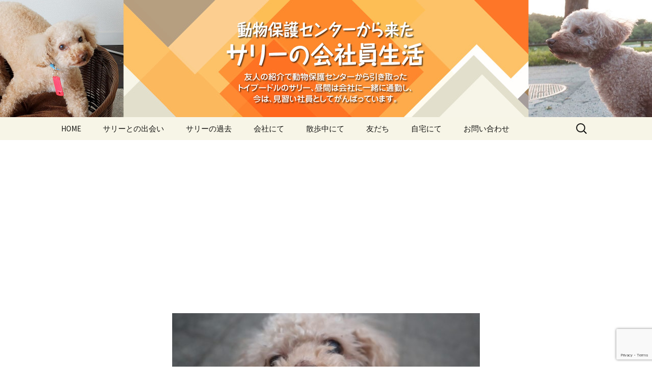

--- FILE ---
content_type: text/html; charset=UTF-8
request_url: https://salliethewan.com/20210-02-04/
body_size: 86537
content:
<!DOCTYPE html>
<html lang="ja">
<head>
	<meta charset="UTF-8">
	<meta name="viewport" content="width=device-width, initial-scale=1.0">
	<title>サリー先生と編集者フィーユ。第９話。夢の対談！ | 動物保護センターから来た サリーの会社員生活</title>
	<link rel="profile" href="https://gmpg.org/xfn/11">
	<link rel="pingback" href="https://salliethewan.com/xmlrpc.php">
	<meta name='robots' content='max-image-preview:large' />
<link rel='dns-prefetch' href='//platform-api.sharethis.com' />
<link rel="alternate" type="application/rss+xml" title="動物保護センターから来た サリーの会社員生活 &raquo; フィード" href="https://salliethewan.com/feed/" />
<link rel="alternate" type="application/rss+xml" title="動物保護センターから来た サリーの会社員生活 &raquo; コメントフィード" href="https://salliethewan.com/comments/feed/" />
<link rel="alternate" type="application/rss+xml" title="動物保護センターから来た サリーの会社員生活 &raquo; サリー先生と編集者フィーユ。第９話。夢の対談！ のコメントのフィード" href="https://salliethewan.com/20210-02-04/feed/" />
<link rel="alternate" title="oEmbed (JSON)" type="application/json+oembed" href="https://salliethewan.com/wp-json/oembed/1.0/embed?url=https%3A%2F%2Fsalliethewan.com%2F20210-02-04%2F" />
<link rel="alternate" title="oEmbed (XML)" type="text/xml+oembed" href="https://salliethewan.com/wp-json/oembed/1.0/embed?url=https%3A%2F%2Fsalliethewan.com%2F20210-02-04%2F&#038;format=xml" />
<style id='wp-img-auto-sizes-contain-inline-css'>
img:is([sizes=auto i],[sizes^="auto," i]){contain-intrinsic-size:3000px 1500px}
/*# sourceURL=wp-img-auto-sizes-contain-inline-css */
</style>
<link rel='stylesheet' id='colorboxstyle-css' href='https://salliethewan.com/wp-content/plugins/link-library/colorbox/colorbox.css?ver=6.9' media='all' />
<link rel='stylesheet' id='dashicons-css' href='https://salliethewan.com/wp-includes/css/dashicons.min.css?ver=6.9' media='all' />
<link rel='stylesheet' id='post-views-counter-frontend-css' href='https://salliethewan.com/wp-content/plugins/post-views-counter/css/frontend.css?ver=1.7.3' media='all' />
<style id='wp-emoji-styles-inline-css'>

	img.wp-smiley, img.emoji {
		display: inline !important;
		border: none !important;
		box-shadow: none !important;
		height: 1em !important;
		width: 1em !important;
		margin: 0 0.07em !important;
		vertical-align: -0.1em !important;
		background: none !important;
		padding: 0 !important;
	}
/*# sourceURL=wp-emoji-styles-inline-css */
</style>
<style id='wp-block-library-inline-css'>
:root{--wp-block-synced-color:#7a00df;--wp-block-synced-color--rgb:122,0,223;--wp-bound-block-color:var(--wp-block-synced-color);--wp-editor-canvas-background:#ddd;--wp-admin-theme-color:#007cba;--wp-admin-theme-color--rgb:0,124,186;--wp-admin-theme-color-darker-10:#006ba1;--wp-admin-theme-color-darker-10--rgb:0,107,160.5;--wp-admin-theme-color-darker-20:#005a87;--wp-admin-theme-color-darker-20--rgb:0,90,135;--wp-admin-border-width-focus:2px}@media (min-resolution:192dpi){:root{--wp-admin-border-width-focus:1.5px}}.wp-element-button{cursor:pointer}:root .has-very-light-gray-background-color{background-color:#eee}:root .has-very-dark-gray-background-color{background-color:#313131}:root .has-very-light-gray-color{color:#eee}:root .has-very-dark-gray-color{color:#313131}:root .has-vivid-green-cyan-to-vivid-cyan-blue-gradient-background{background:linear-gradient(135deg,#00d084,#0693e3)}:root .has-purple-crush-gradient-background{background:linear-gradient(135deg,#34e2e4,#4721fb 50%,#ab1dfe)}:root .has-hazy-dawn-gradient-background{background:linear-gradient(135deg,#faaca8,#dad0ec)}:root .has-subdued-olive-gradient-background{background:linear-gradient(135deg,#fafae1,#67a671)}:root .has-atomic-cream-gradient-background{background:linear-gradient(135deg,#fdd79a,#004a59)}:root .has-nightshade-gradient-background{background:linear-gradient(135deg,#330968,#31cdcf)}:root .has-midnight-gradient-background{background:linear-gradient(135deg,#020381,#2874fc)}:root{--wp--preset--font-size--normal:16px;--wp--preset--font-size--huge:42px}.has-regular-font-size{font-size:1em}.has-larger-font-size{font-size:2.625em}.has-normal-font-size{font-size:var(--wp--preset--font-size--normal)}.has-huge-font-size{font-size:var(--wp--preset--font-size--huge)}.has-text-align-center{text-align:center}.has-text-align-left{text-align:left}.has-text-align-right{text-align:right}.has-fit-text{white-space:nowrap!important}#end-resizable-editor-section{display:none}.aligncenter{clear:both}.items-justified-left{justify-content:flex-start}.items-justified-center{justify-content:center}.items-justified-right{justify-content:flex-end}.items-justified-space-between{justify-content:space-between}.screen-reader-text{border:0;clip-path:inset(50%);height:1px;margin:-1px;overflow:hidden;padding:0;position:absolute;width:1px;word-wrap:normal!important}.screen-reader-text:focus{background-color:#ddd;clip-path:none;color:#444;display:block;font-size:1em;height:auto;left:5px;line-height:normal;padding:15px 23px 14px;text-decoration:none;top:5px;width:auto;z-index:100000}html :where(.has-border-color){border-style:solid}html :where([style*=border-top-color]){border-top-style:solid}html :where([style*=border-right-color]){border-right-style:solid}html :where([style*=border-bottom-color]){border-bottom-style:solid}html :where([style*=border-left-color]){border-left-style:solid}html :where([style*=border-width]){border-style:solid}html :where([style*=border-top-width]){border-top-style:solid}html :where([style*=border-right-width]){border-right-style:solid}html :where([style*=border-bottom-width]){border-bottom-style:solid}html :where([style*=border-left-width]){border-left-style:solid}html :where(img[class*=wp-image-]){height:auto;max-width:100%}:where(figure){margin:0 0 1em}html :where(.is-position-sticky){--wp-admin--admin-bar--position-offset:var(--wp-admin--admin-bar--height,0px)}@media screen and (max-width:600px){html :where(.is-position-sticky){--wp-admin--admin-bar--position-offset:0px}}

/*# sourceURL=wp-block-library-inline-css */
</style><style id='global-styles-inline-css'>
:root{--wp--preset--aspect-ratio--square: 1;--wp--preset--aspect-ratio--4-3: 4/3;--wp--preset--aspect-ratio--3-4: 3/4;--wp--preset--aspect-ratio--3-2: 3/2;--wp--preset--aspect-ratio--2-3: 2/3;--wp--preset--aspect-ratio--16-9: 16/9;--wp--preset--aspect-ratio--9-16: 9/16;--wp--preset--color--black: #000000;--wp--preset--color--cyan-bluish-gray: #abb8c3;--wp--preset--color--white: #fff;--wp--preset--color--pale-pink: #f78da7;--wp--preset--color--vivid-red: #cf2e2e;--wp--preset--color--luminous-vivid-orange: #ff6900;--wp--preset--color--luminous-vivid-amber: #fcb900;--wp--preset--color--light-green-cyan: #7bdcb5;--wp--preset--color--vivid-green-cyan: #00d084;--wp--preset--color--pale-cyan-blue: #8ed1fc;--wp--preset--color--vivid-cyan-blue: #0693e3;--wp--preset--color--vivid-purple: #9b51e0;--wp--preset--color--dark-gray: #141412;--wp--preset--color--red: #bc360a;--wp--preset--color--medium-orange: #db572f;--wp--preset--color--light-orange: #ea9629;--wp--preset--color--yellow: #fbca3c;--wp--preset--color--dark-brown: #220e10;--wp--preset--color--medium-brown: #722d19;--wp--preset--color--light-brown: #eadaa6;--wp--preset--color--beige: #e8e5ce;--wp--preset--color--off-white: #f7f5e7;--wp--preset--gradient--vivid-cyan-blue-to-vivid-purple: linear-gradient(135deg,rgb(6,147,227) 0%,rgb(155,81,224) 100%);--wp--preset--gradient--light-green-cyan-to-vivid-green-cyan: linear-gradient(135deg,rgb(122,220,180) 0%,rgb(0,208,130) 100%);--wp--preset--gradient--luminous-vivid-amber-to-luminous-vivid-orange: linear-gradient(135deg,rgb(252,185,0) 0%,rgb(255,105,0) 100%);--wp--preset--gradient--luminous-vivid-orange-to-vivid-red: linear-gradient(135deg,rgb(255,105,0) 0%,rgb(207,46,46) 100%);--wp--preset--gradient--very-light-gray-to-cyan-bluish-gray: linear-gradient(135deg,rgb(238,238,238) 0%,rgb(169,184,195) 100%);--wp--preset--gradient--cool-to-warm-spectrum: linear-gradient(135deg,rgb(74,234,220) 0%,rgb(151,120,209) 20%,rgb(207,42,186) 40%,rgb(238,44,130) 60%,rgb(251,105,98) 80%,rgb(254,248,76) 100%);--wp--preset--gradient--blush-light-purple: linear-gradient(135deg,rgb(255,206,236) 0%,rgb(152,150,240) 100%);--wp--preset--gradient--blush-bordeaux: linear-gradient(135deg,rgb(254,205,165) 0%,rgb(254,45,45) 50%,rgb(107,0,62) 100%);--wp--preset--gradient--luminous-dusk: linear-gradient(135deg,rgb(255,203,112) 0%,rgb(199,81,192) 50%,rgb(65,88,208) 100%);--wp--preset--gradient--pale-ocean: linear-gradient(135deg,rgb(255,245,203) 0%,rgb(182,227,212) 50%,rgb(51,167,181) 100%);--wp--preset--gradient--electric-grass: linear-gradient(135deg,rgb(202,248,128) 0%,rgb(113,206,126) 100%);--wp--preset--gradient--midnight: linear-gradient(135deg,rgb(2,3,129) 0%,rgb(40,116,252) 100%);--wp--preset--gradient--autumn-brown: linear-gradient(135deg, rgba(226,45,15,1) 0%, rgba(158,25,13,1) 100%);--wp--preset--gradient--sunset-yellow: linear-gradient(135deg, rgba(233,139,41,1) 0%, rgba(238,179,95,1) 100%);--wp--preset--gradient--light-sky: linear-gradient(135deg,rgba(228,228,228,1.0) 0%,rgba(208,225,252,1.0) 100%);--wp--preset--gradient--dark-sky: linear-gradient(135deg,rgba(0,0,0,1.0) 0%,rgba(56,61,69,1.0) 100%);--wp--preset--font-size--small: 13px;--wp--preset--font-size--medium: 20px;--wp--preset--font-size--large: 36px;--wp--preset--font-size--x-large: 42px;--wp--preset--spacing--20: 0.44rem;--wp--preset--spacing--30: 0.67rem;--wp--preset--spacing--40: 1rem;--wp--preset--spacing--50: 1.5rem;--wp--preset--spacing--60: 2.25rem;--wp--preset--spacing--70: 3.38rem;--wp--preset--spacing--80: 5.06rem;--wp--preset--shadow--natural: 6px 6px 9px rgba(0, 0, 0, 0.2);--wp--preset--shadow--deep: 12px 12px 50px rgba(0, 0, 0, 0.4);--wp--preset--shadow--sharp: 6px 6px 0px rgba(0, 0, 0, 0.2);--wp--preset--shadow--outlined: 6px 6px 0px -3px rgb(255, 255, 255), 6px 6px rgb(0, 0, 0);--wp--preset--shadow--crisp: 6px 6px 0px rgb(0, 0, 0);}:where(.is-layout-flex){gap: 0.5em;}:where(.is-layout-grid){gap: 0.5em;}body .is-layout-flex{display: flex;}.is-layout-flex{flex-wrap: wrap;align-items: center;}.is-layout-flex > :is(*, div){margin: 0;}body .is-layout-grid{display: grid;}.is-layout-grid > :is(*, div){margin: 0;}:where(.wp-block-columns.is-layout-flex){gap: 2em;}:where(.wp-block-columns.is-layout-grid){gap: 2em;}:where(.wp-block-post-template.is-layout-flex){gap: 1.25em;}:where(.wp-block-post-template.is-layout-grid){gap: 1.25em;}.has-black-color{color: var(--wp--preset--color--black) !important;}.has-cyan-bluish-gray-color{color: var(--wp--preset--color--cyan-bluish-gray) !important;}.has-white-color{color: var(--wp--preset--color--white) !important;}.has-pale-pink-color{color: var(--wp--preset--color--pale-pink) !important;}.has-vivid-red-color{color: var(--wp--preset--color--vivid-red) !important;}.has-luminous-vivid-orange-color{color: var(--wp--preset--color--luminous-vivid-orange) !important;}.has-luminous-vivid-amber-color{color: var(--wp--preset--color--luminous-vivid-amber) !important;}.has-light-green-cyan-color{color: var(--wp--preset--color--light-green-cyan) !important;}.has-vivid-green-cyan-color{color: var(--wp--preset--color--vivid-green-cyan) !important;}.has-pale-cyan-blue-color{color: var(--wp--preset--color--pale-cyan-blue) !important;}.has-vivid-cyan-blue-color{color: var(--wp--preset--color--vivid-cyan-blue) !important;}.has-vivid-purple-color{color: var(--wp--preset--color--vivid-purple) !important;}.has-black-background-color{background-color: var(--wp--preset--color--black) !important;}.has-cyan-bluish-gray-background-color{background-color: var(--wp--preset--color--cyan-bluish-gray) !important;}.has-white-background-color{background-color: var(--wp--preset--color--white) !important;}.has-pale-pink-background-color{background-color: var(--wp--preset--color--pale-pink) !important;}.has-vivid-red-background-color{background-color: var(--wp--preset--color--vivid-red) !important;}.has-luminous-vivid-orange-background-color{background-color: var(--wp--preset--color--luminous-vivid-orange) !important;}.has-luminous-vivid-amber-background-color{background-color: var(--wp--preset--color--luminous-vivid-amber) !important;}.has-light-green-cyan-background-color{background-color: var(--wp--preset--color--light-green-cyan) !important;}.has-vivid-green-cyan-background-color{background-color: var(--wp--preset--color--vivid-green-cyan) !important;}.has-pale-cyan-blue-background-color{background-color: var(--wp--preset--color--pale-cyan-blue) !important;}.has-vivid-cyan-blue-background-color{background-color: var(--wp--preset--color--vivid-cyan-blue) !important;}.has-vivid-purple-background-color{background-color: var(--wp--preset--color--vivid-purple) !important;}.has-black-border-color{border-color: var(--wp--preset--color--black) !important;}.has-cyan-bluish-gray-border-color{border-color: var(--wp--preset--color--cyan-bluish-gray) !important;}.has-white-border-color{border-color: var(--wp--preset--color--white) !important;}.has-pale-pink-border-color{border-color: var(--wp--preset--color--pale-pink) !important;}.has-vivid-red-border-color{border-color: var(--wp--preset--color--vivid-red) !important;}.has-luminous-vivid-orange-border-color{border-color: var(--wp--preset--color--luminous-vivid-orange) !important;}.has-luminous-vivid-amber-border-color{border-color: var(--wp--preset--color--luminous-vivid-amber) !important;}.has-light-green-cyan-border-color{border-color: var(--wp--preset--color--light-green-cyan) !important;}.has-vivid-green-cyan-border-color{border-color: var(--wp--preset--color--vivid-green-cyan) !important;}.has-pale-cyan-blue-border-color{border-color: var(--wp--preset--color--pale-cyan-blue) !important;}.has-vivid-cyan-blue-border-color{border-color: var(--wp--preset--color--vivid-cyan-blue) !important;}.has-vivid-purple-border-color{border-color: var(--wp--preset--color--vivid-purple) !important;}.has-vivid-cyan-blue-to-vivid-purple-gradient-background{background: var(--wp--preset--gradient--vivid-cyan-blue-to-vivid-purple) !important;}.has-light-green-cyan-to-vivid-green-cyan-gradient-background{background: var(--wp--preset--gradient--light-green-cyan-to-vivid-green-cyan) !important;}.has-luminous-vivid-amber-to-luminous-vivid-orange-gradient-background{background: var(--wp--preset--gradient--luminous-vivid-amber-to-luminous-vivid-orange) !important;}.has-luminous-vivid-orange-to-vivid-red-gradient-background{background: var(--wp--preset--gradient--luminous-vivid-orange-to-vivid-red) !important;}.has-very-light-gray-to-cyan-bluish-gray-gradient-background{background: var(--wp--preset--gradient--very-light-gray-to-cyan-bluish-gray) !important;}.has-cool-to-warm-spectrum-gradient-background{background: var(--wp--preset--gradient--cool-to-warm-spectrum) !important;}.has-blush-light-purple-gradient-background{background: var(--wp--preset--gradient--blush-light-purple) !important;}.has-blush-bordeaux-gradient-background{background: var(--wp--preset--gradient--blush-bordeaux) !important;}.has-luminous-dusk-gradient-background{background: var(--wp--preset--gradient--luminous-dusk) !important;}.has-pale-ocean-gradient-background{background: var(--wp--preset--gradient--pale-ocean) !important;}.has-electric-grass-gradient-background{background: var(--wp--preset--gradient--electric-grass) !important;}.has-midnight-gradient-background{background: var(--wp--preset--gradient--midnight) !important;}.has-small-font-size{font-size: var(--wp--preset--font-size--small) !important;}.has-medium-font-size{font-size: var(--wp--preset--font-size--medium) !important;}.has-large-font-size{font-size: var(--wp--preset--font-size--large) !important;}.has-x-large-font-size{font-size: var(--wp--preset--font-size--x-large) !important;}
/*# sourceURL=global-styles-inline-css */
</style>

<style id='classic-theme-styles-inline-css'>
/*! This file is auto-generated */
.wp-block-button__link{color:#fff;background-color:#32373c;border-radius:9999px;box-shadow:none;text-decoration:none;padding:calc(.667em + 2px) calc(1.333em + 2px);font-size:1.125em}.wp-block-file__button{background:#32373c;color:#fff;text-decoration:none}
/*# sourceURL=/wp-includes/css/classic-themes.min.css */
</style>
<link rel='stylesheet' id='contact-form-7-css' href='https://salliethewan.com/wp-content/plugins/contact-form-7/includes/css/styles.css?ver=6.1.4' media='all' />
<link rel='stylesheet' id='thumbs_rating_styles-css' href='https://salliethewan.com/wp-content/plugins/link-library/upvote-downvote/css/style.css?ver=1.0.0' media='all' />
<link rel='stylesheet' id='twentythirteen-fonts-css' href='https://salliethewan.com/wp-content/themes/twentythirteen/fonts/source-sans-pro-plus-bitter.css?ver=20230328' media='all' />
<link rel='stylesheet' id='genericons-css' href='https://salliethewan.com/wp-content/themes/twentythirteen/genericons/genericons.css?ver=20251101' media='all' />
<link rel='stylesheet' id='twentythirteen-style-css' href='https://salliethewan.com/wp-content/themes/twentythirteen/style.css?ver=20251202' media='all' />
<link rel='stylesheet' id='twentythirteen-block-style-css' href='https://salliethewan.com/wp-content/themes/twentythirteen/css/blocks.css?ver=20240520' media='all' />
<script src="https://salliethewan.com/wp-includes/js/jquery/jquery.min.js?ver=3.7.1" id="jquery-core-js"></script>
<script src="https://salliethewan.com/wp-includes/js/jquery/jquery-migrate.min.js?ver=3.4.1" id="jquery-migrate-js"></script>
<script src="https://salliethewan.com/wp-content/plugins/link-library/colorbox/jquery.colorbox-min.js?ver=1.3.9" id="colorbox-js"></script>
<script id="thumbs_rating_scripts-js-extra">
var thumbs_rating_ajax = {"ajax_url":"https://salliethewan.com/wp-admin/admin-ajax.php","nonce":"e28d575c0e"};
//# sourceURL=thumbs_rating_scripts-js-extra
</script>
<script src="https://salliethewan.com/wp-content/plugins/link-library/upvote-downvote/js/general.js?ver=4.0.1" id="thumbs_rating_scripts-js"></script>
<script src="https://salliethewan.com/wp-content/themes/twentythirteen/js/functions.js?ver=20250727" id="twentythirteen-script-js" defer data-wp-strategy="defer"></script>
<script src="//platform-api.sharethis.com/js/sharethis.js#source=googleanalytics-wordpress#product=ga&amp;property=62d96ae1d4aca80019005e4b" id="googleanalytics-platform-sharethis-js"></script>
<link rel="https://api.w.org/" href="https://salliethewan.com/wp-json/" /><link rel="alternate" title="JSON" type="application/json" href="https://salliethewan.com/wp-json/wp/v2/posts/28446" /><link rel="EditURI" type="application/rsd+xml" title="RSD" href="https://salliethewan.com/xmlrpc.php?rsd" />
<meta name="generator" content="WordPress 6.9" />
<link rel="canonical" href="https://salliethewan.com/20210-02-04/" />
<link rel='shortlink' href='https://salliethewan.com/?p=28446' />
<!-- Favicon Rotator -->
<link rel="shortcut icon" href="https://salliethewan.com/wp-content/uploads/2016/03/favicon-2-16x16.png" />
<link rel="apple-touch-icon-precomposed" href="https://salliethewan.com/wp-content/uploads/2016/03/favicon-1.png" />
<!-- End Favicon Rotator -->
<script async src="https://pagead2.googlesyndication.com/pagead/js/adsbygoogle.js?client=ca-pub-0872101555647033"
     crossorigin="anonymous"></script><style>.recentcomments a{display:inline !important;padding:0 !important;margin:0 !important;}</style><script>
(function() {
	(function (i, s, o, g, r, a, m) {
		i['GoogleAnalyticsObject'] = r;
		i[r] = i[r] || function () {
				(i[r].q = i[r].q || []).push(arguments)
			}, i[r].l = 1 * new Date();
		a = s.createElement(o),
			m = s.getElementsByTagName(o)[0];
		a.async = 1;
		a.src = g;
		m.parentNode.insertBefore(a, m)
	})(window, document, 'script', 'https://google-analytics.com/analytics.js', 'ga');

	ga('create', 'UA-69400688-1', 'auto');
			ga('send', 'pageview');
	})();
</script>
	<style type="text/css" id="twentythirteen-header-css">
		.site-header {
		background: url(https://salliethewan.com/wp-content/uploads/2015/10/cropped-blogcover.jpg) no-repeat scroll top;
		background-size: 1600px auto;
	}
	@media (max-width: 767px) {
		.site-header {
			background-size: 768px auto;
		}
	}
	@media (max-width: 359px) {
		.site-header {
			background-size: 360px auto;
		}
	}
			.site-title,
	.site-description {
		position: absolute;
		clip-path: inset(50%);
	}
			</style>
			<style id="wp-custom-css">
			.entry-title {
	font-size: 28px !important;
}		</style>
		</head>

<body data-rsssl=1 class="wp-singular post-template-default single single-post postid-28446 single-format-standard wp-embed-responsive wp-theme-twentythirteen single-author">
		<div id="page" class="hfeed site">
		<a class="screen-reader-text skip-link" href="#content">
			コンテンツへスキップ		</a>
		<header id="masthead" class="site-header">
						<a class="home-link" href="https://salliethewan.com/" rel="home" >
									<h1 class="site-title">動物保護センターから来た サリーの会社員生活</h1>
													<h2 class="site-description">友人の紹介で動物保護センターから引き取ったトイプードルのサリー、昼間は会社に一緒に通勤し、今は、みならい社員としてがんばっています。</h2>
							</a>

			<div id="navbar" class="navbar">
				<nav id="site-navigation" class="navigation main-navigation">
					<button class="menu-toggle">メニュー</button>
					<div class="menu-category-menu-container"><ul id="primary-menu" class="nav-menu"><li id="menu-item-2268" class="menu-item menu-item-type-custom menu-item-object-custom menu-item-home menu-item-2268"><a href="https://salliethewan.com/" title="動物保護センターから来た サリーの会社員生活">HOME</a></li>
<li id="menu-item-2189" class="menu-item menu-item-type-taxonomy menu-item-object-category menu-item-2189"><a href="https://salliethewan.com/category/%e3%82%b5%e3%83%aa%e3%83%bc%e3%81%a8%e3%81%ae%e5%87%ba%e4%bc%9a%e3%81%84/">サリーとの出会い</a></li>
<li id="menu-item-2384" class="menu-item menu-item-type-taxonomy menu-item-object-category menu-item-2384"><a href="https://salliethewan.com/category/%e3%82%b5%e3%83%aa%e3%83%bc%e3%81%ae%e9%81%8e%e5%8e%bb/">サリーの過去</a></li>
<li id="menu-item-2187" class="menu-item menu-item-type-taxonomy menu-item-object-category menu-item-2187"><a href="https://salliethewan.com/category/%e4%bc%9a%e7%a4%be%e3%81%ab%e3%81%a6/">会社にて</a></li>
<li id="menu-item-2188" class="menu-item menu-item-type-taxonomy menu-item-object-category menu-item-2188"><a href="https://salliethewan.com/category/%e6%95%a3%e6%ad%a9%e4%b8%ad%e3%81%ab%e3%81%a6/">散歩中にて</a></li>
<li id="menu-item-2190" class="menu-item menu-item-type-taxonomy menu-item-object-category current-post-ancestor current-menu-parent current-post-parent menu-item-2190"><a href="https://salliethewan.com/category/%e5%8f%8b%e3%81%a0%e3%81%a1/">友だち</a></li>
<li id="menu-item-2257" class="menu-item menu-item-type-taxonomy menu-item-object-category menu-item-2257"><a href="https://salliethewan.com/category/%e8%87%aa%e5%ae%85%e3%81%ab%e3%81%a6/">自宅にて</a></li>
<li id="menu-item-31128" class="menu-item menu-item-type-post_type menu-item-object-page menu-item-31128"><a href="https://salliethewan.com/contacts/">お問い合わせ</a></li>
</ul></div>					<form role="search" method="get" class="search-form" action="https://salliethewan.com/">
				<label>
					<span class="screen-reader-text">検索:</span>
					<input type="search" class="search-field" placeholder="検索&hellip;" value="" name="s" />
				</label>
				<input type="submit" class="search-submit" value="検索" />
			</form>				</nav><!-- #site-navigation -->
			</div><!-- #navbar -->
		</header><!-- #masthead -->

		<div id="main" class="site-main">

	<div id="primary" class="content-area">
		<div id="content" class="site-content" role="main">

			
				
<article id="post-28446" class="post-28446 post type-post status-publish format-standard has-post-thumbnail hentry category-61 category-75 category-62 category-39 category-74 category-63">
	<header class="entry-header">
				<div class="entry-thumbnail">
			<img width="604" height="270" src="https://salliethewan.com/wp-content/uploads/2020/11/20201123a-604x270.jpg" class="attachment-post-thumbnail size-post-thumbnail wp-post-image" alt="" decoding="async" fetchpriority="high" />		</div>
		
				<h1 class="entry-title">サリー先生と編集者フィーユ。第９話。夢の対談！</h1>
		
		<div class="entry-meta">
			<span class="date"><a href="https://salliethewan.com/20210-02-04/" title="サリー先生と編集者フィーユ。第９話。夢の対談！ へのパーマリンク" rel="bookmark"><time class="entry-date" datetime="2021-02-04T14:38:34+09:00">2月 4, 2021</time></a></span><span class="categories-links"><a href="https://salliethewan.com/category/%e3%83%88%e3%82%a4%e3%83%97%e3%83%bc%e3%83%89%e3%83%ab/" rel="category tag">トイプードル</a>、<a href="https://salliethewan.com/category/%e3%83%88%e3%82%a4%e3%83%97%e3%83%bc%e3%83%89%e3%83%ab%e4%bf%9d%e8%ad%b7%e7%8a%ac/" rel="category tag">トイプードル保護犬</a>、<a href="https://salliethewan.com/category/%e4%bf%9d%e8%ad%b7%e7%8a%ac/" rel="category tag">保護犬</a>、<a href="https://salliethewan.com/category/%e5%8f%8b%e3%81%a0%e3%81%a1/" rel="category tag">友だち</a>、<a href="https://salliethewan.com/category/%e6%97%a5%e6%9c%ac%e3%82%82%e3%82%93%e3%81%ba%e3%81%ae%e4%bc%9a/" rel="category tag">日本もんぺの会</a>、<a href="https://salliethewan.com/category/%e7%8a%ac%e3%81%ae%e3%81%8a%e3%83%90%e3%82%ab%e3%83%96%e3%83%ad%e3%82%b0/" rel="category tag">犬のおバカブログ</a></span><span class="author vcard"><a class="url fn n" href="https://salliethewan.com/author/salliethewan/" title="salliethewan の投稿をすべて表示" rel="author">salliethewan</a></span>					</div><!-- .entry-meta -->
	</header><!-- .entry-header -->

		<div class="entry-content">
		<p><ins class="adsbygoogle" style="display: inline-block; width: 336px; height: 280px;" data-ad-client="ca-pub-7824894273408302" data-ad-slot="4164739870"></ins><br />
<script>// <![CDATA[ (adsbygoogle = window.adsbygoogle || []).push({}); // ]]&gt;</script></p>
<p>「これはこれは、ひなた先生。」</p>
<p>↓<br />
↓<br />
↓<br />
↓</p>
<p><a href="https://salliethewan.com/wp-content/uploads/2021/01/20210130x2.jpg"><img decoding="async" class="alignnone size-full wp-image-28406" src="https://salliethewan.com/wp-content/uploads/2021/01/20210130x2.jpg" alt="" width="779" height="843" srcset="https://salliethewan.com/wp-content/uploads/2021/01/20210130x2.jpg 779w, https://salliethewan.com/wp-content/uploads/2021/01/20210130x2-277x300.jpg 277w, https://salliethewan.com/wp-content/uploads/2021/01/20210130x2-768x831.jpg 768w" sizes="(max-width: 779px) 100vw, 779px" /></a></p>
<p>「お忙しいところお時間いただきありがとうございます。」</p>
<p>↓<br />
↓<br />
↓<br />
↓</p>
<p><a href="https://salliethewan.com/wp-content/uploads/2021/02/20210203b.jpg"><img decoding="async" class="alignnone size-full wp-image-28447" src="https://salliethewan.com/wp-content/uploads/2021/02/20210203b.jpg" alt="" width="720" height="824" srcset="https://salliethewan.com/wp-content/uploads/2021/02/20210203b.jpg 720w, https://salliethewan.com/wp-content/uploads/2021/02/20210203b-262x300.jpg 262w" sizes="(max-width: 720px) 100vw, 720px" /></a></p>
<p>「編集のフィーユです。」</p>
<p>「ひなた先生。今回はこの企画、快くお引き受けいただありがとうございます。」</p>
<p>「うん？いいんだよ。」</p>
<p>「ちょうど、長編の原稿を書き終えたので、息抜きにと思ってね。」</p>
<p>「そのようなお言葉をちょうだいしまして、痛み入ります。」</p>
<p>「で、お相手の先生は？」</p>
<p>「先生？」</p>
<p>「いや、あいつはとても先生と呼べる代物ではございません。」</p>
<p>「まあ、そうおしゃるな。」</p>
<p>「そうでございますか。」</p>
<p>「で、お相手は？」</p>
<p>「はい。こちらでございます。」</p>
<p>↓<br />
↓<br />
↓<br />
↓</p>
<p>「悩める小説家、サリー先生でございます。」</p>
<p><a href="https://salliethewan.com/wp-content/uploads/2021/02/20210203y5.jpg"><img loading="lazy" decoding="async" class="alignnone size-full wp-image-28448" src="https://salliethewan.com/wp-content/uploads/2021/02/20210203y5.jpg" alt="" width="768" height="512" srcset="https://salliethewan.com/wp-content/uploads/2021/02/20210203y5.jpg 768w, https://salliethewan.com/wp-content/uploads/2021/02/20210203y5-300x200.jpg 300w" sizes="auto, (max-width: 768px) 100vw, 768px" /></a></p>
<p>「これはこれは、ひなた先生。お噂はかねがね。金がねえ。。。」</p>
<p>↓<br />
↓<br />
↓<br />
↓</p>
<p><a href="https://salliethewan.com/wp-content/uploads/2021/01/20210117c.jpg"><img loading="lazy" decoding="async" class="alignnone size-full wp-image-28299" src="https://salliethewan.com/wp-content/uploads/2021/01/20210117c.jpg" alt="" width="960" height="640" srcset="https://salliethewan.com/wp-content/uploads/2021/01/20210117c.jpg 960w, https://salliethewan.com/wp-content/uploads/2021/01/20210117c-300x200.jpg 300w, https://salliethewan.com/wp-content/uploads/2021/01/20210117c-768x512.jpg 768w" sizes="auto, (max-width: 960px) 100vw, 960px" /></a></p>
<p>「。。。。。」</p>
<p>「サリー先生。場所をわきまえてください。」</p>
<p>「これはこれは、氷の男。」</p>
<p>「<strong>あいすまん。</strong>ですか？」</p>
<p>「ひなた先生。大変もうしわけございません。」</p>
<p>「いやいや、なかなか面白い方ではありませんか。」</p>
<p>「そう言っていただけると助かります。」</p>
<p>「サリー先生。よろしいでしょうか？」</p>
<p>「よろしいよ。」</p>
<p>「では、今回は。」</p>
<p>「慎重社の。。。。。」</p>
<p>↓<br />
↓<br />
↓<br />
↓</p>
<p><a href="https://salliethewan.com/wp-content/uploads/2021/02/0c66d8dc7e4211454ec6f9de9a179cf8.jpg"><img loading="lazy" decoding="async" class="alignnone size-full wp-image-28450" src="https://salliethewan.com/wp-content/uploads/2021/02/0c66d8dc7e4211454ec6f9de9a179cf8.jpg" alt="" width="768" height="889" srcset="https://salliethewan.com/wp-content/uploads/2021/02/0c66d8dc7e4211454ec6f9de9a179cf8.jpg 768w, https://salliethewan.com/wp-content/uploads/2021/02/0c66d8dc7e4211454ec6f9de9a179cf8-259x300.jpg 259w" sizes="auto, (max-width: 768px) 100vw, 768px" /></a></p>
<p><strong>ご飯ほしい顔です<img decoding="async" class="CToWUd" src="https://mail.google.com/mail/e/1f604" alt="😄" data-goomoji="1f604" data-image-whitelisted="" /></strong></p>
<p>だそうです。</p>
<p>「凪さん。」</p>
<p>「そして。文芸春夏の。。。」</p>
<p>↓<br />
↓<br />
↓<br />
↓</p>
<p><a href="https://salliethewan.com/wp-content/uploads/2021/02/20210203coco.jpg"><img loading="lazy" decoding="async" class="alignnone size-full wp-image-28451" src="https://salliethewan.com/wp-content/uploads/2021/02/20210203coco.jpg" alt="" width="665" height="745" srcset="https://salliethewan.com/wp-content/uploads/2021/02/20210203coco.jpg 665w, https://salliethewan.com/wp-content/uploads/2021/02/20210203coco-268x300.jpg 268w" sizes="auto, (max-width: 665px) 100vw, 665px" /></a></p>
<p><strong>お腹冷えないように腹巻きして寝てます<img decoding="async" class="CToWUd" src="https://mail.google.com/mail/e/1f44d" alt="👍" data-goomoji="1f44d" data-image-whitelisted="" /></strong></p>
<p>だそうです。</p>
<p>「cocoさん。」</p>
<p>「合同で、新春豪華文豪対談。」</p>
<p><strong>「犬にとって文学とはなにか。」</strong></p>
<p>「と題して、対談を行うことにあいなりました。」</p>
<p>「では、まず先日、直木賞を受賞した。」</p>
<p>↓<br />
↓<br />
↓<br />
↓</p>
<p><a href="https://salliethewan.com/wp-content/uploads/2021/02/20210203x3.jpg"><img loading="lazy" decoding="async" class="alignnone size-full wp-image-28455" src="https://salliethewan.com/wp-content/uploads/2021/02/20210203x3.jpg" alt="" width="700" height="703" srcset="https://salliethewan.com/wp-content/uploads/2021/02/20210203x3.jpg 700w, https://salliethewan.com/wp-content/uploads/2021/02/20210203x3-300x300.jpg 300w, https://salliethewan.com/wp-content/uploads/2021/02/20210203x3-150x150.jpg 150w, https://salliethewan.com/wp-content/uploads/2021/02/20210203x3-200x200.jpg 200w, https://salliethewan.com/wp-content/uploads/2021/02/20210203x3-50x50.jpg 50w" sizes="auto, (max-width: 700px) 100vw, 700px" /></a></p>
<p>「ひなた先生と。。。。」</p>
<p><strong>「フィーユ君。」</strong></p>
<p>「なんですかサリー先生。」</p>
<p>↓<br />
↓<br />
↓<br />
↓</p>
<p><a href="https://salliethewan.com/wp-content/uploads/2021/02/20210203y6.jpg"><img loading="lazy" decoding="async" class="alignnone size-full wp-image-28453" src="https://salliethewan.com/wp-content/uploads/2021/02/20210203y6.jpg" alt="" width="768" height="512" srcset="https://salliethewan.com/wp-content/uploads/2021/02/20210203y6.jpg 768w, https://salliethewan.com/wp-content/uploads/2021/02/20210203y6-300x200.jpg 300w" sizes="auto, (max-width: 768px) 100vw, 768px" /></a></p>
<p>「なんですか、サリー先生。」</p>
<p>「ひなたって、直木賞とったの？」</p>
<p>「そうですよ。」</p>
<p>「知らなかった。」</p>
<p>「新聞やテレビで報道されていたでしょう。」</p>
<p>「新聞とってないし、うちにはテレビはない！」</p>
<p>「。。。。。」</p>
<p>「しかし、まいったな。」</p>
<p>「ひなたは直木賞作家なのか。。。。。」</p>
<p>「まあ、そんなこといいではありませんか。」</p>
<p>「はやく席に戻りましょう。ひなた先生がお待ちです。」</p>
<p>「え、ということで、直木賞作家のひなた先生。」</p>
<p>「そして、今回の対談相手は。」</p>
<p>「デビュー以来、なんの賞もとっていない。。。。」</p>
<p>「無冠の帝王。。。。」</p>
<p>↓<br />
↓<br />
↓<br />
↓</p>
<p>「悩める小説家サリー先生です。」</p>
<p><a href="https://salliethewan.com/wp-content/uploads/2021/02/20210203y7.jpg"><img loading="lazy" decoding="async" class="alignnone size-full wp-image-28454" src="https://salliethewan.com/wp-content/uploads/2021/02/20210203y7.jpg" alt="" width="768" height="512" srcset="https://salliethewan.com/wp-content/uploads/2021/02/20210203y7.jpg 768w, https://salliethewan.com/wp-content/uploads/2021/02/20210203y7-300x200.jpg 300w" sizes="auto, (max-width: 768px) 100vw, 768px" /></a></p>
<p>「フィユー君。フィーユ君。」</p>
<p>「なんですか？」</p>
<p>「ちょっとあっちに。。。」</p>
<p>「だからなんですか。」</p>
<p>「無冠って。」</p>
<p>「真実ですよね。」</p>
<p>「そうだけど、わざわざ無冠っていわなくてもいいでしょうが。」」</p>
<p>「印鑑か？」</p>
<p>「いかんか。だろう。」</p>
<p>「いかんな。どうも立場逆転しているぞ。」</p>
<p>「まあ、サリー先生。そんなことはことは気にせずに。」</p>
<p>「ひなた先生がお待ちですよ。」</p>
<p>「ひなた先生。それではお願いします。」</p>
<p>「わかりました。」</p>
<p>「犬にとって文学とはでしたね。」</p>
<p>「私にとって文学の始まりは、1冊の絵本でしたな。」</p>
<p>「私の父は長く大学の教授をしておりまして、母はピアニストでした。」</p>
<p>「フィーユ君。フィーユ君。」</p>
<p>「だからなんですか、サリー先生。」</p>
<p>↓<br />
↓<br />
↓<br />
↓</p>
<p><a href="https://salliethewan.com/wp-content/uploads/2021/02/20210203y6.jpg"><img loading="lazy" decoding="async" class="alignnone size-full wp-image-28453" src="https://salliethewan.com/wp-content/uploads/2021/02/20210203y6.jpg" alt="" width="768" height="512" srcset="https://salliethewan.com/wp-content/uploads/2021/02/20210203y6.jpg 768w, https://salliethewan.com/wp-content/uploads/2021/02/20210203y6-300x200.jpg 300w" sizes="auto, (max-width: 768px) 100vw, 768px" /></a></p>
<p>「フィーユ君。父は大学教授で母はピアニストって。」</p>
<p>「それがなにか？」</p>
<p>「こっちは元捨て犬だよ。」</p>
<p>「親のことなんか覚えてないんだよ。」</p>
<p>「それになんですか。私の文学は1冊の絵本から始まったって。」</p>
<p>「こっちは、私の文学は雨で濡れたダンボールから始まったんだよ。」</p>
<p>「なんですかそれ？」</p>
<p>「食べるもんがないから、濡れてびちょびちょになったダンボール食べたんだよ。」</p>
<p>「言っておくが、これ実話だよ。」</p>
<p>「散歩の時に濡れたダンボール食べて父ちゃんに怒られたんだ。」</p>
<p>「だからどうすればいいんですか。」</p>
<p>「こうしよう。」</p>
<p>「私の文学は一人の大学教授との出会いから始まった。」</p>
<p>「私は秋田で生まれた。」</p>
<p>「理由はわかなぬが、東京の大学教授のもとにもらわれた。」</p>
<p>「教授は私をかわいがってくれた。」</p>
<p>「しかし、ある日をさかいに教授は帰ってこなかった。」</p>
<p>「私は毎日、毎日、先生の帰りを駅でまった。」</p>
<p><strong>「今、駅前には私の銅像がある！」</strong></p>
<p>↓<br />
↓<br />
↓<br />
↓</p>
<p><a href="https://salliethewan.com/wp-content/uploads/2021/02/20210203i.jpg"><img loading="lazy" decoding="async" class="alignnone size-full wp-image-28456" src="https://salliethewan.com/wp-content/uploads/2021/02/20210203i.jpg" alt="" width="692" height="786" srcset="https://salliethewan.com/wp-content/uploads/2021/02/20210203i.jpg 692w, https://salliethewan.com/wp-content/uploads/2021/02/20210203i-264x300.jpg 264w" sizes="auto, (max-width: 692px) 100vw, 692px" /></a></p>
<p>「ひなた先生がお待ちです。」</p>
<p>「ひなた先生。たびたび失礼しました。」</p>
<p>「かまいませんよ。」</p>
<p>「なんでしたっけ？」</p>
<p>「それで、私の文学は両親からプレゼントされた絵本でした。」</p>
<p>「私は絵本をたいそう気に入りました。」</p>
<p>「それから、少し大きくなると毎日毎日、本を読むようになりました。」</p>
<p>「フィーユ君。フィーユ君。」</p>
<p>「またですか。サリー先生。」</p>
<p>↓<br />
↓<br />
↓<br />
↓</p>
<p><a href="https://salliethewan.com/wp-content/uploads/2021/02/20210203y6.jpg"><img loading="lazy" decoding="async" class="alignnone size-full wp-image-28453" src="https://salliethewan.com/wp-content/uploads/2021/02/20210203y6.jpg" alt="" width="768" height="512" srcset="https://salliethewan.com/wp-content/uploads/2021/02/20210203y6.jpg 768w, https://salliethewan.com/wp-content/uploads/2021/02/20210203y6-300x200.jpg 300w" sizes="auto, (max-width: 768px) 100vw, 768px" /></a></p>
<p>「フィーユ君。ひなたは毎日毎日、本読んだの？」</p>
<p>「そうみたいですね。」</p>
<p>「困ったなああ。」</p>
<p>「どうしたんですか？」</p>
<p>「こっちは、毎日、毎日。。。」</p>
<p>↓<br />
↓<br />
↓<br />
↓</p>
<p><a href="https://salliethewan.com/wp-content/uploads/2020/06/20200619x17.jpg"><img loading="lazy" decoding="async" class="alignnone size-full wp-image-26656" src="https://salliethewan.com/wp-content/uploads/2020/06/20200619x17.jpg" alt="" width="700" height="525" srcset="https://salliethewan.com/wp-content/uploads/2020/06/20200619x17.jpg 700w, https://salliethewan.com/wp-content/uploads/2020/06/20200619x17-300x225.jpg 300w" sizes="auto, (max-width: 700px) 100vw, 700px" /></a></p>
<p>「食いもん探してたんだよ。」</p>
<p>「釣り合いがとれん。」</p>
<p>「いいじゃないですか。サリー先生は毎日、毎日、人間観察をしていたということで。」</p>
<p>「それでいいのか？」</p>
<p>「ひなた先生。本当にたびたびすいません。」</p>
<p>「いいんですよ。」</p>
<p>「それで、そうそう文学ですな。」</p>
<p>「私は作家になりました。」</p>
<p>「すいません！」</p>
<p>↓<br />
↓<br />
↓<br />
↓</p>
<p><a href="https://salliethewan.com/wp-content/uploads/2021/02/20210203coco2.jpg"><img loading="lazy" decoding="async" class="alignnone size-full wp-image-28457" src="https://salliethewan.com/wp-content/uploads/2021/02/20210203coco2.jpg" alt="" width="665" height="769" srcset="https://salliethewan.com/wp-content/uploads/2021/02/20210203coco2.jpg 665w, https://salliethewan.com/wp-content/uploads/2021/02/20210203coco2-259x300.jpg 259w" sizes="auto, (max-width: 665px) 100vw, 665px" /></a></p>
<p><strong>トリミングに行って来したよ!</strong></p>
<p>だそうです。</p>
<p>「なんだね。coco君。」</p>
<p>「今、発表がありました！」</p>
<p>「で！」</p>
<p>「ひなた先生。」</p>
<p><strong>「芥川賞受賞しました！」</strong></p>
<p>↓<br />
↓<br />
↓<br />
↓</p>
<p><a href="https://salliethewan.com/wp-content/uploads/2021/02/20210203x-1.jpg"><img loading="lazy" decoding="async" class="alignnone size-full wp-image-28452" src="https://salliethewan.com/wp-content/uploads/2021/02/20210203x-1.jpg" alt="" width="791" height="746" srcset="https://salliethewan.com/wp-content/uploads/2021/02/20210203x-1.jpg 791w, https://salliethewan.com/wp-content/uploads/2021/02/20210203x-1-300x283.jpg 300w, https://salliethewan.com/wp-content/uploads/2021/02/20210203x-1-768x724.jpg 768w" sizes="auto, (max-width: 791px) 100vw, 791px" /></a></p>
<p>↓<br />
↓<br />
↓<br />
↓</p>
<p><a href="https://salliethewan.com/wp-content/uploads/2021/02/20210203y8.jpg"><img loading="lazy" decoding="async" class="alignnone size-full wp-image-28458" src="https://salliethewan.com/wp-content/uploads/2021/02/20210203y8.jpg" alt="" width="672" height="448" srcset="https://salliethewan.com/wp-content/uploads/2021/02/20210203y8.jpg 672w, https://salliethewan.com/wp-content/uploads/2021/02/20210203y8-300x200.jpg 300w" sizes="auto, (max-width: 672px) 100vw, 672px" /></a></p>
<p>凪ままさん、  cocoままさん、ひなたままさん、ありがとうございました！</p>
<p>つづく！</p>
<p><a href="https://dog.blogmura.com/toypoodle/ranking.html?p_cid=10770377" target="_blank" rel="noopener noreferrer"><img loading="lazy" decoding="async" src="https://b.blogmura.com/dog/toypoodle/88_31.gif" alt="にほんブログ村 犬ブログ トイプードルへ" width="88" height="31" border="0" /> にほんブログ村へ</a></p>
<p><a href="//blog.with2.net/link/?1797138:2595" target="_blank" rel="noopener noreferrer"><img decoding="async" title="トイ・プードルランキング" src="https://blog.with2.net/img/banner/c/banner_1/br_c_2595_1.gif" /> 人気ブログランキングへ</a></p>
<p>■掲載希望応募ページ</p>
<p>教祖様の信者の方のワンちゃん、ねこちゃんの写真を募集中。<br />
里親募集にもぜひ活用ください。<br />
<strong style="font-size: 1.1em;"><a href="https://salliethewan.com/mydog/" target="_blank" rel="noopener noreferrer">https://salliethewan.com/mydog/</a></strong><br />
■サリーのFacebookページ。<br />
更新のご連絡など、教祖様の「ありがたーーい、お言葉」とともにお伝えしていきtます。<br />
<strong style="font-size: 1.1em;"><a href="https://www.facebook.com/salliethewan" target="_blank" rel="noopener noreferrer">https://www.facebook.com/salliethewan</a></strong><br />
■サリーのインスタグラム<br />
<strong style="font-size: 1.1em;"><a href="https://www.instagram.com/salliethewan/" target="_blank" rel="noopener noreferrer">https://www.instagram.com/salliethewan/</a></strong></p>
<div class="post-views content-post post-28446 entry-meta load-static">
				<span class="post-views-icon dashicons dashicons-chart-bar"></span> <span class="post-views-label"></span> <span class="post-views-count">916</span>
			</div>	</div><!-- .entry-content -->
	
	<footer class="entry-meta">
		
			</footer><!-- .entry-meta -->
</article><!-- #post -->
						<nav class="navigation post-navigation">
		<h1 class="screen-reader-text">
			投稿ナビゲーション		</h1>
		<div class="nav-links">

			<a href="https://salliethewan.com/2021-02-01/" rel="prev"><span class="meta-nav">&larr;</span> サリー先生と編集者フィーユ。第８話。福の神！</a>			<a href="https://salliethewan.com/2021-02-06/" rel="next">サリー先生と編集者。第10話。私の散歩道。 <span class="meta-nav">&rarr;</span></a>
		</div><!-- .nav-links -->
	</nav><!-- .navigation -->
						
<div id="comments" class="comments-area">

			<h2 class="comments-title">
			「<span>サリー先生と編集者フィーユ。第９話。夢の対談！</span>」への5件のフィードバック		</h2>

		<ol class="comment-list">
					<li id="comment-21725" class="comment even thread-even depth-1 parent">
			<article id="div-comment-21725" class="comment-body">
				<footer class="comment-meta">
					<div class="comment-author vcard">
						<img alt='' src='https://secure.gravatar.com/avatar/053af20d022e90900d3c9e0a3441a9718b2e20e064ebc49e4e9d74d0c007604d?s=74&#038;d=mm&#038;r=g' srcset='https://secure.gravatar.com/avatar/053af20d022e90900d3c9e0a3441a9718b2e20e064ebc49e4e9d74d0c007604d?s=148&#038;d=mm&#038;r=g 2x' class='avatar avatar-74 photo' height='74' width='74' loading='lazy' decoding='async'/>						<b class="fn">ひなた</b> <span class="says">より:</span>					</div><!-- .comment-author -->

					<div class="comment-metadata">
						<a href="https://salliethewan.com/20210-02-04/#comment-21725"><time datetime="2021-02-04T21:03:30+09:00">2月 4, 2021 9:03 pm</time></a>					</div><!-- .comment-metadata -->

									</footer><!-- .comment-meta -->

				<div class="comment-content">
					<p>またまた登場させていただき〜ありがとうございます😊<br />
氷の男…参りました‼️<br />
直木賞、芥川賞を受賞とは😅<br />
小説家ひなた🐶の新作を考えなくては🤣🤣🤣<br />
凪ちゃん、cocoちゃん、フィーユちゃん、今回もナイスですね〜ひなた🐶も頑張ります‼️</p>
				</div><!-- .comment-content -->

				<div class="reply"><a rel="nofollow" class="comment-reply-link" href="https://salliethewan.com/20210-02-04/?replytocom=21725#respond" data-commentid="21725" data-postid="28446" data-belowelement="div-comment-21725" data-respondelement="respond" data-replyto="ひなた に返信" aria-label="ひなた に返信">返信</a></div>			</article><!-- .comment-body -->
		<ol class="children">
		<li id="comment-21726" class="comment byuser comment-author-salliethewan bypostauthor odd alt depth-2">
			<article id="div-comment-21726" class="comment-body">
				<footer class="comment-meta">
					<div class="comment-author vcard">
						<img alt='' src='https://secure.gravatar.com/avatar/a7c881819cc218de08c2433a9c3d262cb0da1e49c949ed9edee89aeaed068a08?s=74&#038;d=mm&#038;r=g' srcset='https://secure.gravatar.com/avatar/a7c881819cc218de08c2433a9c3d262cb0da1e49c949ed9edee89aeaed068a08?s=148&#038;d=mm&#038;r=g 2x' class='avatar avatar-74 photo' height='74' width='74' loading='lazy' decoding='async'/>						<b class="fn">salliethewan</b> <span class="says">より:</span>					</div><!-- .comment-author -->

					<div class="comment-metadata">
						<a href="https://salliethewan.com/20210-02-04/#comment-21726"><time datetime="2021-02-04T21:46:11+09:00">2月 4, 2021 9:46 pm</time></a>					</div><!-- .comment-metadata -->

									</footer><!-- .comment-meta -->

				<div class="comment-content">
					<p>小説家ひなた先生とサリー先生の対談！<br />
構想５分。<br />
完成２日！<br />
意外と大変でした！<br />
これもひなた先生とひなたままさんのおかげです！<br />
凪、cocoにも感謝です！！！！<br />
うひょうひょ！🤣</p>
				</div><!-- .comment-content -->

				<div class="reply"><a rel="nofollow" class="comment-reply-link" href="https://salliethewan.com/20210-02-04/?replytocom=21726#respond" data-commentid="21726" data-postid="28446" data-belowelement="div-comment-21726" data-respondelement="respond" data-replyto="salliethewan に返信" aria-label="salliethewan に返信">返信</a></div>			</article><!-- .comment-body -->
		</li><!-- #comment-## -->
</ol><!-- .children -->
</li><!-- #comment-## -->
		<li id="comment-21727" class="comment even thread-odd thread-alt depth-1">
			<article id="div-comment-21727" class="comment-body">
				<footer class="comment-meta">
					<div class="comment-author vcard">
						<img alt='' src='https://secure.gravatar.com/avatar/04f17896928d216c9e6bbc2265f6334dd286be8b4a5ae90d7a9799689e9277fd?s=74&#038;d=mm&#038;r=g' srcset='https://secure.gravatar.com/avatar/04f17896928d216c9e6bbc2265f6334dd286be8b4a5ae90d7a9799689e9277fd?s=148&#038;d=mm&#038;r=g 2x' class='avatar avatar-74 photo' height='74' width='74' loading='lazy' decoding='async'/>						<b class="fn">coco mori</b> <span class="says">より:</span>					</div><!-- .comment-author -->

					<div class="comment-metadata">
						<a href="https://salliethewan.com/20210-02-04/#comment-21727"><time datetime="2021-02-05T00:06:28+09:00">2月 5, 2021 12:06 am</time></a>					</div><!-- .comment-metadata -->

									</footer><!-- .comment-meta -->

				<div class="comment-content">
					<p>パパさん!!!</p>
<p>今回もおもしろかったです🤣</p>
<p>なんとも、フィーユ編集者を<br />
あっちへ。っと呼ぶ姿がツボりました🤣<br />
もう、フィーユ編集者と、サリー先生は<br />
名コンビですね👍</p>
<p>ひなた先生は、直木賞に次芥川賞まで<br />
スゴイですね🍀🍀</p>
<p>凪ちゃんもカワイイですね💕</p>
<p>パパさん!!今回も楽しい時間を<br />
ありがとうございます🍀🍀</p>
				</div><!-- .comment-content -->

				<div class="reply"><a rel="nofollow" class="comment-reply-link" href="https://salliethewan.com/20210-02-04/?replytocom=21727#respond" data-commentid="21727" data-postid="28446" data-belowelement="div-comment-21727" data-respondelement="respond" data-replyto="coco mori に返信" aria-label="coco mori に返信">返信</a></div>			</article><!-- .comment-body -->
		</li><!-- #comment-## -->
		<li id="comment-21728" class="comment odd alt thread-even depth-1">
			<article id="div-comment-21728" class="comment-body">
				<footer class="comment-meta">
					<div class="comment-author vcard">
						<img alt='' src='https://secure.gravatar.com/avatar/e649e0fd2e4dfde3054065500f3b3d530486ad46d34bdb4045b71e86ea59a420?s=74&#038;d=mm&#038;r=g' srcset='https://secure.gravatar.com/avatar/e649e0fd2e4dfde3054065500f3b3d530486ad46d34bdb4045b71e86ea59a420?s=148&#038;d=mm&#038;r=g 2x' class='avatar avatar-74 photo' height='74' width='74' loading='lazy' decoding='async'/>						<b class="fn">凪まま</b> <span class="says">より:</span>					</div><!-- .comment-author -->

					<div class="comment-metadata">
						<a href="https://salliethewan.com/20210-02-04/#comment-21728"><time datetime="2021-02-05T12:56:23+09:00">2月 5, 2021 12:56 pm</time></a>					</div><!-- .comment-metadata -->

									</footer><!-- .comment-meta -->

				<div class="comment-content">
					<p>フィーユ編集者「印鑑か」で立場逆転😆<br />
cocoちゃん腹巻可愛い🥰<br />
ひなた先生、新作期待してます👍<br />
サリー先生の「あっちへ」何度見ても笑えます🤣<br />
「氷の男」「あいすまん」なんでそんなの思い付くんですか〜🤣</p>
				</div><!-- .comment-content -->

				<div class="reply"><a rel="nofollow" class="comment-reply-link" href="https://salliethewan.com/20210-02-04/?replytocom=21728#respond" data-commentid="21728" data-postid="28446" data-belowelement="div-comment-21728" data-respondelement="respond" data-replyto="凪まま に返信" aria-label="凪まま に返信">返信</a></div>			</article><!-- .comment-body -->
		</li><!-- #comment-## -->
		<li id="comment-21729" class="comment even thread-odd thread-alt depth-1">
			<article id="div-comment-21729" class="comment-body">
				<footer class="comment-meta">
					<div class="comment-author vcard">
						<img alt='' src='https://secure.gravatar.com/avatar/076dde29d1ba3cb2acc1c8f45644b57faa163c29c9cf338644147053edb97bc6?s=74&#038;d=mm&#038;r=g' srcset='https://secure.gravatar.com/avatar/076dde29d1ba3cb2acc1c8f45644b57faa163c29c9cf338644147053edb97bc6?s=148&#038;d=mm&#038;r=g 2x' class='avatar avatar-74 photo' height='74' width='74' loading='lazy' decoding='async'/>						<b class="fn"><a href="https://salliethewan.com/20210-02-04/#comments" class="url" rel="ugc">min min</a></b> <span class="says">より:</span>					</div><!-- .comment-author -->

					<div class="comment-metadata">
						<a href="https://salliethewan.com/20210-02-04/#comment-21729"><time datetime="2021-02-05T12:56:53+09:00">2月 5, 2021 12:56 pm</time></a>					</div><!-- .comment-metadata -->

									</footer><!-- .comment-meta -->

				<div class="comment-content">
					<p>直木賞に芥川賞まで受賞したひなた大先生とダンボールを食べて　毎日おやつ頂戴🍭🍪をしていたサリー先生👍‼️各出版社から凪編集者とcoco編集者も参加して、<br />
これからどんな話になっていくのでしょうか😊　ルンルン💕します👍　フィーユ編集者もダジャレが上手くなってきましたね👍　</p>
				</div><!-- .comment-content -->

				<div class="reply"><a rel="nofollow" class="comment-reply-link" href="https://salliethewan.com/20210-02-04/?replytocom=21729#respond" data-commentid="21729" data-postid="28446" data-belowelement="div-comment-21729" data-respondelement="respond" data-replyto="min min に返信" aria-label="min min に返信">返信</a></div>			</article><!-- .comment-body -->
		</li><!-- #comment-## -->
		</ol><!-- .comment-list -->

		
		
	
		<div id="respond" class="comment-respond">
		<h3 id="reply-title" class="comment-reply-title">コメントを残す <small><a rel="nofollow" id="cancel-comment-reply-link" href="/20210-02-04/#respond" style="display:none;">コメントをキャンセル</a></small></h3><form action="https://salliethewan.com/wp-comments-post.php" method="post" id="commentform" class="comment-form"><p class="comment-notes"><span id="email-notes">メールアドレスが公開されることはありません。</span> <span class="required-field-message"><span class="required">※</span> が付いている欄は必須項目です</span></p><p class="comment-form-comment"><label for="comment">コメント <span class="required">※</span></label> <textarea id="comment" name="comment" cols="45" rows="8" maxlength="65525" required></textarea></p><p class="comment-form-author"><label for="author">名前 <span class="required">※</span></label> <input id="author" name="author" type="text" value="" size="30" maxlength="245" autocomplete="name" required /></p>
<p class="comment-form-email"><label for="email">メール <span class="required">※</span></label> <input id="email" name="email" type="email" value="" size="30" maxlength="100" aria-describedby="email-notes" autocomplete="email" required /></p>
<p class="comment-form-url"><label for="url">サイト</label> <input id="url" name="url" type="url" value="" size="30" maxlength="200" autocomplete="url" /></p>
<p><img src="https://salliethewan.com/wp-content/siteguard/2035244563.png" alt="CAPTCHA"></p><p><label for="siteguard_captcha">上に表示された文字を入力してください。</label><br /><input type="text" name="siteguard_captcha" id="siteguard_captcha" class="input" value="" size="10" aria-required="true" /><input type="hidden" name="siteguard_captcha_prefix" id="siteguard_captcha_prefix" value="2035244563" /></p><p class="form-submit"><input name="submit" type="submit" id="submit" class="submit" value="コメントを送信" /> <input type='hidden' name='comment_post_ID' value='28446' id='comment_post_ID' />
<input type='hidden' name='comment_parent' id='comment_parent' value='0' />
</p><p style="display: none;"><input type="hidden" id="akismet_comment_nonce" name="akismet_comment_nonce" value="e24718973d" /></p><p style="display: none !important;" class="akismet-fields-container" data-prefix="ak_"><label>&#916;<textarea name="ak_hp_textarea" cols="45" rows="8" maxlength="100"></textarea></label><input type="hidden" id="ak_js_1" name="ak_js" value="113"/><script>document.getElementById( "ak_js_1" ).setAttribute( "value", ( new Date() ).getTime() );</script></p></form>	</div><!-- #respond -->
	<p class="akismet_comment_form_privacy_notice">このサイトはスパムを低減するために Akismet を使っています。<a href="https://akismet.com/privacy/" target="_blank" rel="nofollow noopener">コメントデータの処理方法の詳細はこちらをご覧ください</a>。</p>
</div><!-- #comments -->

			
		</div><!-- #content -->
	</div><!-- #primary -->


		</div><!-- #main -->
		<footer id="colophon" class="site-footer">
				<div id="secondary" class="sidebar-container" role="complementary">
		<div class="widget-area">
			<aside id="nav_menu-4" class="widget widget_nav_menu"><h3 class="widget-title">里親を探しているサリーの仲間たち</h3><nav class="menu-foster-parents-container" aria-label="里親を探しているサリーの仲間たち"><ul id="menu-foster-parents" class="menu"><li id="menu-item-2406" class="menu-item menu-item-type-custom menu-item-object-custom menu-item-2406"><a href="http://www.photobb.net/bbs.cgi?id=130037">＞最新の里親募集情報はこちら</a></li>
</ul></nav></aside><aside id="text-6" class="widget widget_text"><h3 class="widget-title">管理人の紹介</h3>			<div class="textwidget"><p><a href="https://salliethewan.com/wp-content/uploads/2015/11/kanrinin1.jpg"><img loading="lazy" decoding="async" class="alignnone size-full wp-image-2309" src="https://salliethewan.com/wp-content/uploads/2015/11/kanrinin1.jpg" alt="" width="125" height="125" /></a></p>
<p>知り合いの奥さんが、捨てられた犬や猫を保健所から引き取り、保護活動をしている団体のボランティアをしている。知り合いが「お前も飼え。」と。。。で、その団体に行ったのだが、可愛い犬や猫がたくさんいて、ボランティアの方々が頑張って世話をしているのだ。犬、猫、色々見たのだが、ボランティアの人が「どの子がいいですか？」と…</p>
<p><a href="https://salliethewan.com/profile/">＞ 管理人プロフィールはこちら</a></p>
</div>
		</aside><aside id="text-10" class="widget widget_text"><h3 class="widget-title">ブログ ランキング参加中</h3>			<div class="textwidget"><a href="http://blog.with2.net/link.php?1797138:2595" title="トイ・プードル ブログランキングへ"><img src="https://blog.with2.net/img/banner/c/banner_1/br_c_2595_1.gif" width="110" height="31" border="0" /></a><br /><a href="http://blog.with2.net/link.php?1797138:2595" style="font-size:12px;"></a>

<br><br>

<a href="http://dog.blogmura.com/toypoodle/ranking.html" target="_blank"><img src="https://dog.blogmura.com/toypoodle/img/toypoodle88_31.gif" width="88" height="31" border="0" alt="にほんブログ村 犬ブログ トイプードルへ" /></a><br /><a href="http://dog.blogmura.com/toypoodle/ranking.html" target="_blank">にほんブログ村</a></div>
		</aside><aside id="recent-comments-7" class="widget widget_recent_comments"><h3 class="widget-title">最近のコメント</h3><nav aria-label="最近のコメント"><ul id="recentcomments"><li class="recentcomments"><a href="https://salliethewan.com/2025-12-10/#comment-28641">天空のブランコと秋のお出かけ🍁</a> に <span class="comment-author-link"><a href="https://salliethewan.com/2025-12-10/#comments" class="url" rel="ugc">フィーユandジョリィママ</a></span> より</li><li class="recentcomments"><a href="https://salliethewan.com/2025-12-10/#comment-28640">天空のブランコと秋のお出かけ🍁</a> に <span class="comment-author-link">リッキーママ</span> より</li><li class="recentcomments"><a href="https://salliethewan.com/2025-12-10/#comment-28638">天空のブランコと秋のお出かけ🍁</a> に <span class="comment-author-link"><a href="https://salliethewan.com/2025-12-10/#comments" class="url" rel="ugc">フィーユandジョリィ</a></span> より</li><li class="recentcomments"><a href="https://salliethewan.com/2025-12-10/#comment-28637">天空のブランコと秋のお出かけ🍁</a> に <span class="comment-author-link">凜ママ</span> より</li><li class="recentcomments"><a href="https://salliethewan.com/2025-12-10/#comment-28636">天空のブランコと秋のお出かけ🍁</a> に <span class="comment-author-link"><a href="https://salliethewan.com/2025-12-10/" class="url" rel="ugc">フィーユandジョリィ</a></span> より</li><li class="recentcomments"><a href="https://salliethewan.com/2025-12-10/#comment-28635">天空のブランコと秋のお出かけ🍁</a> に <span class="comment-author-link"><a href="https://salliethewan.com/2025-12-10/#comment-28634" class="url" rel="ugc">フィーユandジョリィ</a></span> より</li><li class="recentcomments"><a href="https://salliethewan.com/2025-12-10/#comment-28634">天空のブランコと秋のお出かけ🍁</a> に <span class="comment-author-link"><a href="https://salliethewan.com/2025-12-10/#comments" class="url" rel="ugc">フィーユandジョリィ</a></span> より</li><li class="recentcomments"><a href="https://salliethewan.com/2025-12-10/#comment-28633">天空のブランコと秋のお出かけ🍁</a> に <span class="comment-author-link">凪まま</span> より</li><li class="recentcomments"><a href="https://salliethewan.com/2025-12-10/#comment-28632">天空のブランコと秋のお出かけ🍁</a> に <span class="comment-author-link">ボンバー調子</span> より</li><li class="recentcomments"><a href="https://salliethewan.com/2025-12-10/#comment-28631">天空のブランコと秋のお出かけ🍁</a> に <span class="comment-author-link">らっち</span> より</li><li class="recentcomments"><a href="https://salliethewan.com/2025-12-10/#comment-28630">天空のブランコと秋のお出かけ🍁</a> に <span class="comment-author-link"><a href="https://salliethewan.com/2025-12-10/#comments" class="url" rel="ugc">フィーユandジョリィママ</a></span> より</li><li class="recentcomments"><a href="https://salliethewan.com/2025-12-10/#comment-28629">天空のブランコと秋のお出かけ🍁</a> に <span class="comment-author-link">ひなたママ</span> より</li><li class="recentcomments"><a href="https://salliethewan.com/2025-12-10/#comment-28628">天空のブランコと秋のお出かけ🍁</a> に <span class="comment-author-link"><a href="https://salliethewan.com/2025-12-10/#comments" class="url" rel="ugc">フィーユandジョリィママ</a></span> より</li><li class="recentcomments"><a href="https://salliethewan.com/2025-12-10/#comment-28627">天空のブランコと秋のお出かけ🍁</a> に <span class="comment-author-link">coco mori</span> より</li><li class="recentcomments"><a href="https://salliethewan.com/2025-11-26/#comment-28626">茶摘みチョコくんと眠りのcoco平次の紅葉狩り🍁🍁（cocomori さんより）</a> に <span class="comment-author-link">coco mori</span> より</li></ul></nav></aside><aside id="categories-2" class="widget widget_categories"><h3 class="widget-title">カテゴリー</h3><nav aria-label="カテゴリー">
			<ul>
					<li class="cat-item cat-item-37"><a href="https://salliethewan.com/category/%e3%82%b5%e3%83%aa%e3%83%bc%e3%81%a8%e3%81%ae%e5%87%ba%e4%bc%9a%e3%81%84/">サリーとの出会い</a>
</li>
	<li class="cat-item cat-item-52"><a href="https://salliethewan.com/category/%e3%82%b5%e3%83%aa%e3%83%bc%e3%81%ae%e9%81%8e%e5%8e%bb/">サリーの過去</a>
</li>
	<li class="cat-item cat-item-83"><a href="https://salliethewan.com/category/%e3%82%b5%e3%83%aa%e3%83%bc%e5%85%88%e7%94%9f/">サリー先生</a>
</li>
	<li class="cat-item cat-item-84"><a href="https://salliethewan.com/category/%e3%82%b5%e3%83%aa%e3%83%bc%e5%85%88%e7%94%9f%e3%81%a8%e7%b7%a8%e9%9b%86%e8%80%85/">サリー先生と編集者</a>
</li>
	<li class="cat-item cat-item-79"><a href="https://salliethewan.com/category/%e3%82%b5%e3%83%aa%e3%81%bd%e3%82%93%e3%83%94%e3%82%af%e3%83%8b%e3%83%83%e3%82%af/">サリぽんピクニック</a>
</li>
	<li class="cat-item cat-item-61"><a href="https://salliethewan.com/category/%e3%83%88%e3%82%a4%e3%83%97%e3%83%bc%e3%83%89%e3%83%ab/">トイプードル</a>
</li>
	<li class="cat-item cat-item-75"><a href="https://salliethewan.com/category/%e3%83%88%e3%82%a4%e3%83%97%e3%83%bc%e3%83%89%e3%83%ab%e4%bf%9d%e8%ad%b7%e7%8a%ac/">トイプードル保護犬</a>
</li>
	<li class="cat-item cat-item-87"><a href="https://salliethewan.com/category/everyone/">みんなのブログ</a>
</li>
	<li class="cat-item cat-item-80"><a href="https://salliethewan.com/category/%e3%82%8f%e3%82%93%e3%83%bb%e3%81%ab%e3%82%83%e3%82%93%e3%83%97%e3%83%ad%e3%82%b8%e3%82%a7%e3%82%af%e3%83%88/">わん・にゃんプロジェクト</a>
</li>
	<li class="cat-item cat-item-35"><a href="https://salliethewan.com/category/%e4%bc%9a%e7%a4%be%e3%81%ab%e3%81%a6/">会社にて</a>
</li>
	<li class="cat-item cat-item-62"><a href="https://salliethewan.com/category/%e4%bf%9d%e8%ad%b7%e7%8a%ac/">保護犬</a>
</li>
	<li class="cat-item cat-item-78"><a href="https://salliethewan.com/category/%e4%bf%9d%e8%ad%b7%e7%8a%ac%e3%81%a8%e4%bf%9d%e8%ad%b7%e7%8c%ab/">保護犬と保護猫</a>
</li>
	<li class="cat-item cat-item-39"><a href="https://salliethewan.com/category/%e5%8f%8b%e3%81%a0%e3%81%a1/">友だち</a>
</li>
	<li class="cat-item cat-item-36"><a href="https://salliethewan.com/category/%e6%95%a3%e6%ad%a9%e4%b8%ad%e3%81%ab%e3%81%a6/">散歩中にて</a>
</li>
	<li class="cat-item cat-item-74"><a href="https://salliethewan.com/category/%e6%97%a5%e6%9c%ac%e3%82%82%e3%82%93%e3%81%ba%e3%81%ae%e4%bc%9a/">日本もんぺの会</a>
</li>
	<li class="cat-item cat-item-86"><a href="https://salliethewan.com/category/%e6%9c%80%e5%be%8c%e3%81%ae%e3%81%8a%e3%82%8f%e3%81%8b%e3%82%8c/">最後のおわかれ</a>
</li>
	<li class="cat-item cat-item-1"><a href="https://salliethewan.com/category/uncategorized/">未分類</a>
</li>
	<li class="cat-item cat-item-82"><a href="https://salliethewan.com/category/%e7%88%b6%e3%81%a1%e3%82%83%e3%82%93%e3%82%93%e3%81%8a%e5%85%a5%e9%99%a2%e6%97%a5%e8%a8%98/%e7%88%b6%e3%81%a1%e3%82%83%e3%82%93%e3%81%ae%e5%85%a5%e9%99%a2%e7%94%9f%e6%b4%bb/">父ちゃんの入院生活</a>
</li>
	<li class="cat-item cat-item-81"><a href="https://salliethewan.com/category/%e7%88%b6%e3%81%a1%e3%82%83%e3%82%93%e3%82%93%e3%81%8a%e5%85%a5%e9%99%a2%e6%97%a5%e8%a8%98/">父ちゃんんお入院日記</a>
</li>
	<li class="cat-item cat-item-77"><a href="https://salliethewan.com/category/%e7%8a%ac%e3%81%a8%e7%8c%ab/">犬と猫</a>
</li>
	<li class="cat-item cat-item-63"><a href="https://salliethewan.com/category/%e7%8a%ac%e3%81%ae%e3%81%8a%e3%83%90%e3%82%ab%e3%83%96%e3%83%ad%e3%82%b0/">犬のおバカブログ</a>
</li>
	<li class="cat-item cat-item-76"><a href="https://salliethewan.com/category/%e7%8a%ac%e3%81%ae%e8%a6%8b%e7%bf%92%e3%81%84%e7%a4%be%e5%93%a1/">犬の見習い社員</a>
</li>
	<li class="cat-item cat-item-41"><a href="https://salliethewan.com/category/%e8%87%aa%e5%ae%85%e3%81%ab%e3%81%a6/">自宅にて</a>
</li>
	<li class="cat-item cat-item-85"><a href="https://salliethewan.com/category/%e8%88%b9%e4%b9%97%e3%82%8a%e3%83%95%e3%82%a3%e3%83%bc%e3%83%a6%e3%81%ae%e5%86%92%e9%99%ba/">船乗りフィーユの冒険</a>
</li>
			</ul>

			</nav></aside><aside id="archives-2" class="widget widget_archive"><h3 class="widget-title">アーカイブ</h3><nav aria-label="アーカイブ">
			<ul>
					<li><a href='https://salliethewan.com/2025/12/'>2025年12月</a></li>
	<li><a href='https://salliethewan.com/2025/11/'>2025年11月</a></li>
	<li><a href='https://salliethewan.com/2025/06/'>2025年6月</a></li>
	<li><a href='https://salliethewan.com/2025/05/'>2025年5月</a></li>
	<li><a href='https://salliethewan.com/2025/04/'>2025年4月</a></li>
	<li><a href='https://salliethewan.com/2025/02/'>2025年2月</a></li>
	<li><a href='https://salliethewan.com/2025/01/'>2025年1月</a></li>
	<li><a href='https://salliethewan.com/2024/12/'>2024年12月</a></li>
	<li><a href='https://salliethewan.com/2024/11/'>2024年11月</a></li>
	<li><a href='https://salliethewan.com/2024/10/'>2024年10月</a></li>
	<li><a href='https://salliethewan.com/2024/07/'>2024年7月</a></li>
	<li><a href='https://salliethewan.com/2024/05/'>2024年5月</a></li>
	<li><a href='https://salliethewan.com/2024/04/'>2024年4月</a></li>
	<li><a href='https://salliethewan.com/2024/03/'>2024年3月</a></li>
	<li><a href='https://salliethewan.com/2024/01/'>2024年1月</a></li>
	<li><a href='https://salliethewan.com/2023/12/'>2023年12月</a></li>
	<li><a href='https://salliethewan.com/2023/11/'>2023年11月</a></li>
	<li><a href='https://salliethewan.com/2023/10/'>2023年10月</a></li>
	<li><a href='https://salliethewan.com/2023/09/'>2023年9月</a></li>
	<li><a href='https://salliethewan.com/2023/08/'>2023年8月</a></li>
	<li><a href='https://salliethewan.com/2023/07/'>2023年7月</a></li>
	<li><a href='https://salliethewan.com/2023/06/'>2023年6月</a></li>
	<li><a href='https://salliethewan.com/2023/05/'>2023年5月</a></li>
	<li><a href='https://salliethewan.com/2023/04/'>2023年4月</a></li>
	<li><a href='https://salliethewan.com/2023/03/'>2023年3月</a></li>
	<li><a href='https://salliethewan.com/2023/02/'>2023年2月</a></li>
	<li><a href='https://salliethewan.com/2023/01/'>2023年1月</a></li>
	<li><a href='https://salliethewan.com/2022/12/'>2022年12月</a></li>
	<li><a href='https://salliethewan.com/2022/11/'>2022年11月</a></li>
	<li><a href='https://salliethewan.com/2022/10/'>2022年10月</a></li>
	<li><a href='https://salliethewan.com/2022/09/'>2022年9月</a></li>
	<li><a href='https://salliethewan.com/2022/08/'>2022年8月</a></li>
	<li><a href='https://salliethewan.com/2022/07/'>2022年7月</a></li>
	<li><a href='https://salliethewan.com/2022/06/'>2022年6月</a></li>
	<li><a href='https://salliethewan.com/2022/05/'>2022年5月</a></li>
	<li><a href='https://salliethewan.com/2022/04/'>2022年4月</a></li>
	<li><a href='https://salliethewan.com/2022/02/'>2022年2月</a></li>
	<li><a href='https://salliethewan.com/2022/01/'>2022年1月</a></li>
	<li><a href='https://salliethewan.com/2021/12/'>2021年12月</a></li>
	<li><a href='https://salliethewan.com/2021/11/'>2021年11月</a></li>
	<li><a href='https://salliethewan.com/2021/10/'>2021年10月</a></li>
	<li><a href='https://salliethewan.com/2021/09/'>2021年9月</a></li>
	<li><a href='https://salliethewan.com/2021/08/'>2021年8月</a></li>
	<li><a href='https://salliethewan.com/2021/07/'>2021年7月</a></li>
	<li><a href='https://salliethewan.com/2021/06/'>2021年6月</a></li>
	<li><a href='https://salliethewan.com/2021/05/'>2021年5月</a></li>
	<li><a href='https://salliethewan.com/2021/04/'>2021年4月</a></li>
	<li><a href='https://salliethewan.com/2021/03/'>2021年3月</a></li>
	<li><a href='https://salliethewan.com/2021/02/'>2021年2月</a></li>
	<li><a href='https://salliethewan.com/2021/01/'>2021年1月</a></li>
	<li><a href='https://salliethewan.com/2020/12/'>2020年12月</a></li>
	<li><a href='https://salliethewan.com/2020/11/'>2020年11月</a></li>
	<li><a href='https://salliethewan.com/2020/10/'>2020年10月</a></li>
	<li><a href='https://salliethewan.com/2020/09/'>2020年9月</a></li>
	<li><a href='https://salliethewan.com/2020/08/'>2020年8月</a></li>
	<li><a href='https://salliethewan.com/2020/07/'>2020年7月</a></li>
	<li><a href='https://salliethewan.com/2020/06/'>2020年6月</a></li>
	<li><a href='https://salliethewan.com/2020/05/'>2020年5月</a></li>
	<li><a href='https://salliethewan.com/2020/04/'>2020年4月</a></li>
	<li><a href='https://salliethewan.com/2020/03/'>2020年3月</a></li>
	<li><a href='https://salliethewan.com/2020/02/'>2020年2月</a></li>
	<li><a href='https://salliethewan.com/2020/01/'>2020年1月</a></li>
	<li><a href='https://salliethewan.com/2019/12/'>2019年12月</a></li>
	<li><a href='https://salliethewan.com/2019/11/'>2019年11月</a></li>
	<li><a href='https://salliethewan.com/2019/10/'>2019年10月</a></li>
	<li><a href='https://salliethewan.com/2019/09/'>2019年9月</a></li>
	<li><a href='https://salliethewan.com/2019/08/'>2019年8月</a></li>
	<li><a href='https://salliethewan.com/2019/07/'>2019年7月</a></li>
	<li><a href='https://salliethewan.com/2019/06/'>2019年6月</a></li>
	<li><a href='https://salliethewan.com/2019/05/'>2019年5月</a></li>
	<li><a href='https://salliethewan.com/2019/04/'>2019年4月</a></li>
	<li><a href='https://salliethewan.com/2019/03/'>2019年3月</a></li>
	<li><a href='https://salliethewan.com/2019/02/'>2019年2月</a></li>
	<li><a href='https://salliethewan.com/2019/01/'>2019年1月</a></li>
	<li><a href='https://salliethewan.com/2018/12/'>2018年12月</a></li>
	<li><a href='https://salliethewan.com/2018/11/'>2018年11月</a></li>
	<li><a href='https://salliethewan.com/2018/10/'>2018年10月</a></li>
	<li><a href='https://salliethewan.com/2018/09/'>2018年9月</a></li>
	<li><a href='https://salliethewan.com/2018/08/'>2018年8月</a></li>
	<li><a href='https://salliethewan.com/2018/07/'>2018年7月</a></li>
	<li><a href='https://salliethewan.com/2018/06/'>2018年6月</a></li>
	<li><a href='https://salliethewan.com/2018/05/'>2018年5月</a></li>
	<li><a href='https://salliethewan.com/2018/04/'>2018年4月</a></li>
	<li><a href='https://salliethewan.com/2018/03/'>2018年3月</a></li>
	<li><a href='https://salliethewan.com/2018/02/'>2018年2月</a></li>
	<li><a href='https://salliethewan.com/2018/01/'>2018年1月</a></li>
	<li><a href='https://salliethewan.com/2017/12/'>2017年12月</a></li>
	<li><a href='https://salliethewan.com/2017/11/'>2017年11月</a></li>
	<li><a href='https://salliethewan.com/2017/10/'>2017年10月</a></li>
	<li><a href='https://salliethewan.com/2017/09/'>2017年9月</a></li>
	<li><a href='https://salliethewan.com/2017/08/'>2017年8月</a></li>
	<li><a href='https://salliethewan.com/2017/07/'>2017年7月</a></li>
	<li><a href='https://salliethewan.com/2017/06/'>2017年6月</a></li>
	<li><a href='https://salliethewan.com/2017/05/'>2017年5月</a></li>
	<li><a href='https://salliethewan.com/2017/04/'>2017年4月</a></li>
	<li><a href='https://salliethewan.com/2017/03/'>2017年3月</a></li>
	<li><a href='https://salliethewan.com/2017/02/'>2017年2月</a></li>
	<li><a href='https://salliethewan.com/2017/01/'>2017年1月</a></li>
	<li><a href='https://salliethewan.com/2016/12/'>2016年12月</a></li>
	<li><a href='https://salliethewan.com/2016/11/'>2016年11月</a></li>
	<li><a href='https://salliethewan.com/2016/10/'>2016年10月</a></li>
	<li><a href='https://salliethewan.com/2016/09/'>2016年9月</a></li>
	<li><a href='https://salliethewan.com/2016/08/'>2016年8月</a></li>
	<li><a href='https://salliethewan.com/2016/07/'>2016年7月</a></li>
	<li><a href='https://salliethewan.com/2016/06/'>2016年6月</a></li>
	<li><a href='https://salliethewan.com/2016/05/'>2016年5月</a></li>
	<li><a href='https://salliethewan.com/2016/04/'>2016年4月</a></li>
	<li><a href='https://salliethewan.com/2016/03/'>2016年3月</a></li>
	<li><a href='https://salliethewan.com/2016/02/'>2016年2月</a></li>
	<li><a href='https://salliethewan.com/2016/01/'>2016年1月</a></li>
	<li><a href='https://salliethewan.com/2015/12/'>2015年12月</a></li>
	<li><a href='https://salliethewan.com/2015/11/'>2015年11月</a></li>
	<li><a href='https://salliethewan.com/2015/10/'>2015年10月</a></li>
	<li><a href='https://salliethewan.com/2015/09/'>2015年9月</a></li>
			</ul>

			</nav></aside><aside id="nav_menu-3" class="widget widget_nav_menu"><h3 class="widget-title">サリーの友だちリンク集</h3><nav class="menu-friends-links-container" aria-label="サリーの友だちリンク集"><ul id="menu-friends-links" class="menu"><li id="menu-item-2315" class="menu-item menu-item-type-custom menu-item-object-custom menu-item-2315"><a target="_blank" href="http://ameblo.jp/chachakun-t/">向日葵の家</a></li>
</ul></nav></aside><aside id="nav_menu-2" class="widget widget_nav_menu"><nav class="menu-side-menu-container" aria-label="メニュー"><ul id="menu-side-menu" class="menu"><li id="menu-item-2270" class="menu-item menu-item-type-post_type menu-item-object-page menu-item-2270"><a href="https://salliethewan.com/contacts/">お問い合わせ</a></li>
<li id="menu-item-4086" class="menu-item menu-item-type-post_type menu-item-object-page menu-item-4086"><a href="https://salliethewan.com/links/">相互リンク集</a></li>
<li id="menu-item-2283" class="menu-item menu-item-type-post_type menu-item-object-page menu-item-2283"><a href="https://salliethewan.com/apply-links/">相互リンク申込みについて</a></li>
<li id="menu-item-2820" class="menu-item menu-item-type-post_type menu-item-object-page menu-item-2820"><a href="https://salliethewan.com/blog/">全記事一覧</a></li>
</ul></nav></aside><aside id="rss-2" class="widget widget_rss"><h3 class="widget-title"><a class="rsswidget rss-widget-feed" href="https://salliethewan.com/feed/"><img class="rss-widget-icon" style="border:0" width="14" height="14" src="https://salliethewan.com/wp-includes/images/rss.png" alt="RSS" loading="lazy" /></a> <a class="rsswidget rss-widget-title" href="https://salliethewan.com/">動物保護センターから来た サリーの会社員生活</a></h3><nav aria-label="動物保護センターから来た サリーの会社員生活"><ul><li><a class='rsswidget' href='https://salliethewan.com/2025-12-10/'>天空のブランコと秋のお出かけ🍁</a></li><li><a class='rsswidget' href='https://salliethewan.com/2025-11-26/'>茶摘みチョコくんと眠りのcoco平次の紅葉狩り🍁🍁（cocomori さんより）</a></li><li><a class='rsswidget' href='https://salliethewan.com/2025-06-01/'>春のお出かけとお転婆ジョリィの成長</a></li></ul></nav></aside>		</div><!-- .widget-area -->
	</div><!-- #secondary -->

			<div class="site-info">
												<a href="https://ja.wordpress.org/" class="imprint">
					Proudly powered by WordPress				</a>
			</div><!-- .site-info -->
		</footer><!-- #colophon -->
	</div><!-- #page -->

	<script type="speculationrules">
{"prefetch":[{"source":"document","where":{"and":[{"href_matches":"/*"},{"not":{"href_matches":["/wp-*.php","/wp-admin/*","/wp-content/uploads/*","/wp-content/*","/wp-content/plugins/*","/wp-content/themes/twentythirteen/*","/*\\?(.+)"]}},{"not":{"selector_matches":"a[rel~=\"nofollow\"]"}},{"not":{"selector_matches":".no-prefetch, .no-prefetch a"}}]},"eagerness":"conservative"}]}
</script>
<script src="https://salliethewan.com/wp-includes/js/dist/hooks.min.js?ver=dd5603f07f9220ed27f1" id="wp-hooks-js"></script>
<script src="https://salliethewan.com/wp-includes/js/dist/i18n.min.js?ver=c26c3dc7bed366793375" id="wp-i18n-js"></script>
<script id="wp-i18n-js-after">
wp.i18n.setLocaleData( { 'text direction\u0004ltr': [ 'ltr' ] } );
//# sourceURL=wp-i18n-js-after
</script>
<script src="https://salliethewan.com/wp-content/plugins/contact-form-7/includes/swv/js/index.js?ver=6.1.4" id="swv-js"></script>
<script id="contact-form-7-js-translations">
( function( domain, translations ) {
	var localeData = translations.locale_data[ domain ] || translations.locale_data.messages;
	localeData[""].domain = domain;
	wp.i18n.setLocaleData( localeData, domain );
} )( "contact-form-7", {"translation-revision-date":"2025-11-30 08:12:23+0000","generator":"GlotPress\/4.0.3","domain":"messages","locale_data":{"messages":{"":{"domain":"messages","plural-forms":"nplurals=1; plural=0;","lang":"ja_JP"},"This contact form is placed in the wrong place.":["\u3053\u306e\u30b3\u30f3\u30bf\u30af\u30c8\u30d5\u30a9\u30fc\u30e0\u306f\u9593\u9055\u3063\u305f\u4f4d\u7f6e\u306b\u7f6e\u304b\u308c\u3066\u3044\u307e\u3059\u3002"],"Error:":["\u30a8\u30e9\u30fc:"]}},"comment":{"reference":"includes\/js\/index.js"}} );
//# sourceURL=contact-form-7-js-translations
</script>
<script id="contact-form-7-js-before">
var wpcf7 = {
    "api": {
        "root": "https:\/\/salliethewan.com\/wp-json\/",
        "namespace": "contact-form-7\/v1"
    }
};
//# sourceURL=contact-form-7-js-before
</script>
<script src="https://salliethewan.com/wp-content/plugins/contact-form-7/includes/js/index.js?ver=6.1.4" id="contact-form-7-js"></script>
<script src="https://salliethewan.com/wp-includes/js/comment-reply.min.js?ver=6.9" id="comment-reply-js" async data-wp-strategy="async" fetchpriority="low"></script>
<script src="https://salliethewan.com/wp-includes/js/imagesloaded.min.js?ver=5.0.0" id="imagesloaded-js"></script>
<script src="https://salliethewan.com/wp-includes/js/masonry.min.js?ver=4.2.2" id="masonry-js"></script>
<script src="https://salliethewan.com/wp-includes/js/jquery/jquery.masonry.min.js?ver=3.1.2b" id="jquery-masonry-js"></script>
<script src="https://www.google.com/recaptcha/api.js?render=6Lfub7wgAAAAAHiJWx1yJAyxEArD7HpK80AdQURO&amp;ver=3.0" id="google-recaptcha-js"></script>
<script src="https://salliethewan.com/wp-includes/js/dist/vendor/wp-polyfill.min.js?ver=3.15.0" id="wp-polyfill-js"></script>
<script id="wpcf7-recaptcha-js-before">
var wpcf7_recaptcha = {
    "sitekey": "6Lfub7wgAAAAAHiJWx1yJAyxEArD7HpK80AdQURO",
    "actions": {
        "homepage": "homepage",
        "contactform": "contactform"
    }
};
//# sourceURL=wpcf7-recaptcha-js-before
</script>
<script src="https://salliethewan.com/wp-content/plugins/contact-form-7/modules/recaptcha/index.js?ver=6.1.4" id="wpcf7-recaptcha-js"></script>
<script defer src="https://salliethewan.com/wp-content/plugins/akismet/_inc/akismet-frontend.js?ver=1769049263" id="akismet-frontend-js"></script>
<script id="wp-emoji-settings" type="application/json">
{"baseUrl":"https://s.w.org/images/core/emoji/17.0.2/72x72/","ext":".png","svgUrl":"https://s.w.org/images/core/emoji/17.0.2/svg/","svgExt":".svg","source":{"concatemoji":"https://salliethewan.com/wp-includes/js/wp-emoji-release.min.js?ver=6.9"}}
</script>
<script type="module">
/*! This file is auto-generated */
const a=JSON.parse(document.getElementById("wp-emoji-settings").textContent),o=(window._wpemojiSettings=a,"wpEmojiSettingsSupports"),s=["flag","emoji"];function i(e){try{var t={supportTests:e,timestamp:(new Date).valueOf()};sessionStorage.setItem(o,JSON.stringify(t))}catch(e){}}function c(e,t,n){e.clearRect(0,0,e.canvas.width,e.canvas.height),e.fillText(t,0,0);t=new Uint32Array(e.getImageData(0,0,e.canvas.width,e.canvas.height).data);e.clearRect(0,0,e.canvas.width,e.canvas.height),e.fillText(n,0,0);const a=new Uint32Array(e.getImageData(0,0,e.canvas.width,e.canvas.height).data);return t.every((e,t)=>e===a[t])}function p(e,t){e.clearRect(0,0,e.canvas.width,e.canvas.height),e.fillText(t,0,0);var n=e.getImageData(16,16,1,1);for(let e=0;e<n.data.length;e++)if(0!==n.data[e])return!1;return!0}function u(e,t,n,a){switch(t){case"flag":return n(e,"\ud83c\udff3\ufe0f\u200d\u26a7\ufe0f","\ud83c\udff3\ufe0f\u200b\u26a7\ufe0f")?!1:!n(e,"\ud83c\udde8\ud83c\uddf6","\ud83c\udde8\u200b\ud83c\uddf6")&&!n(e,"\ud83c\udff4\udb40\udc67\udb40\udc62\udb40\udc65\udb40\udc6e\udb40\udc67\udb40\udc7f","\ud83c\udff4\u200b\udb40\udc67\u200b\udb40\udc62\u200b\udb40\udc65\u200b\udb40\udc6e\u200b\udb40\udc67\u200b\udb40\udc7f");case"emoji":return!a(e,"\ud83e\u1fac8")}return!1}function f(e,t,n,a){let r;const o=(r="undefined"!=typeof WorkerGlobalScope&&self instanceof WorkerGlobalScope?new OffscreenCanvas(300,150):document.createElement("canvas")).getContext("2d",{willReadFrequently:!0}),s=(o.textBaseline="top",o.font="600 32px Arial",{});return e.forEach(e=>{s[e]=t(o,e,n,a)}),s}function r(e){var t=document.createElement("script");t.src=e,t.defer=!0,document.head.appendChild(t)}a.supports={everything:!0,everythingExceptFlag:!0},new Promise(t=>{let n=function(){try{var e=JSON.parse(sessionStorage.getItem(o));if("object"==typeof e&&"number"==typeof e.timestamp&&(new Date).valueOf()<e.timestamp+604800&&"object"==typeof e.supportTests)return e.supportTests}catch(e){}return null}();if(!n){if("undefined"!=typeof Worker&&"undefined"!=typeof OffscreenCanvas&&"undefined"!=typeof URL&&URL.createObjectURL&&"undefined"!=typeof Blob)try{var e="postMessage("+f.toString()+"("+[JSON.stringify(s),u.toString(),c.toString(),p.toString()].join(",")+"));",a=new Blob([e],{type:"text/javascript"});const r=new Worker(URL.createObjectURL(a),{name:"wpTestEmojiSupports"});return void(r.onmessage=e=>{i(n=e.data),r.terminate(),t(n)})}catch(e){}i(n=f(s,u,c,p))}t(n)}).then(e=>{for(const n in e)a.supports[n]=e[n],a.supports.everything=a.supports.everything&&a.supports[n],"flag"!==n&&(a.supports.everythingExceptFlag=a.supports.everythingExceptFlag&&a.supports[n]);var t;a.supports.everythingExceptFlag=a.supports.everythingExceptFlag&&!a.supports.flag,a.supports.everything||((t=a.source||{}).concatemoji?r(t.concatemoji):t.wpemoji&&t.twemoji&&(r(t.twemoji),r(t.wpemoji)))});
//# sourceURL=https://salliethewan.com/wp-includes/js/wp-emoji-loader.min.js
</script>
</body>
</html>


--- FILE ---
content_type: text/html; charset=utf-8
request_url: https://www.google.com/recaptcha/api2/anchor?ar=1&k=6Lfub7wgAAAAAHiJWx1yJAyxEArD7HpK80AdQURO&co=aHR0cHM6Ly9zYWxsaWV0aGV3YW4uY29tOjQ0Mw..&hl=en&v=N67nZn4AqZkNcbeMu4prBgzg&size=invisible&anchor-ms=20000&execute-ms=30000&cb=29201d41ya6z
body_size: 48622
content:
<!DOCTYPE HTML><html dir="ltr" lang="en"><head><meta http-equiv="Content-Type" content="text/html; charset=UTF-8">
<meta http-equiv="X-UA-Compatible" content="IE=edge">
<title>reCAPTCHA</title>
<style type="text/css">
/* cyrillic-ext */
@font-face {
  font-family: 'Roboto';
  font-style: normal;
  font-weight: 400;
  font-stretch: 100%;
  src: url(//fonts.gstatic.com/s/roboto/v48/KFO7CnqEu92Fr1ME7kSn66aGLdTylUAMa3GUBHMdazTgWw.woff2) format('woff2');
  unicode-range: U+0460-052F, U+1C80-1C8A, U+20B4, U+2DE0-2DFF, U+A640-A69F, U+FE2E-FE2F;
}
/* cyrillic */
@font-face {
  font-family: 'Roboto';
  font-style: normal;
  font-weight: 400;
  font-stretch: 100%;
  src: url(//fonts.gstatic.com/s/roboto/v48/KFO7CnqEu92Fr1ME7kSn66aGLdTylUAMa3iUBHMdazTgWw.woff2) format('woff2');
  unicode-range: U+0301, U+0400-045F, U+0490-0491, U+04B0-04B1, U+2116;
}
/* greek-ext */
@font-face {
  font-family: 'Roboto';
  font-style: normal;
  font-weight: 400;
  font-stretch: 100%;
  src: url(//fonts.gstatic.com/s/roboto/v48/KFO7CnqEu92Fr1ME7kSn66aGLdTylUAMa3CUBHMdazTgWw.woff2) format('woff2');
  unicode-range: U+1F00-1FFF;
}
/* greek */
@font-face {
  font-family: 'Roboto';
  font-style: normal;
  font-weight: 400;
  font-stretch: 100%;
  src: url(//fonts.gstatic.com/s/roboto/v48/KFO7CnqEu92Fr1ME7kSn66aGLdTylUAMa3-UBHMdazTgWw.woff2) format('woff2');
  unicode-range: U+0370-0377, U+037A-037F, U+0384-038A, U+038C, U+038E-03A1, U+03A3-03FF;
}
/* math */
@font-face {
  font-family: 'Roboto';
  font-style: normal;
  font-weight: 400;
  font-stretch: 100%;
  src: url(//fonts.gstatic.com/s/roboto/v48/KFO7CnqEu92Fr1ME7kSn66aGLdTylUAMawCUBHMdazTgWw.woff2) format('woff2');
  unicode-range: U+0302-0303, U+0305, U+0307-0308, U+0310, U+0312, U+0315, U+031A, U+0326-0327, U+032C, U+032F-0330, U+0332-0333, U+0338, U+033A, U+0346, U+034D, U+0391-03A1, U+03A3-03A9, U+03B1-03C9, U+03D1, U+03D5-03D6, U+03F0-03F1, U+03F4-03F5, U+2016-2017, U+2034-2038, U+203C, U+2040, U+2043, U+2047, U+2050, U+2057, U+205F, U+2070-2071, U+2074-208E, U+2090-209C, U+20D0-20DC, U+20E1, U+20E5-20EF, U+2100-2112, U+2114-2115, U+2117-2121, U+2123-214F, U+2190, U+2192, U+2194-21AE, U+21B0-21E5, U+21F1-21F2, U+21F4-2211, U+2213-2214, U+2216-22FF, U+2308-230B, U+2310, U+2319, U+231C-2321, U+2336-237A, U+237C, U+2395, U+239B-23B7, U+23D0, U+23DC-23E1, U+2474-2475, U+25AF, U+25B3, U+25B7, U+25BD, U+25C1, U+25CA, U+25CC, U+25FB, U+266D-266F, U+27C0-27FF, U+2900-2AFF, U+2B0E-2B11, U+2B30-2B4C, U+2BFE, U+3030, U+FF5B, U+FF5D, U+1D400-1D7FF, U+1EE00-1EEFF;
}
/* symbols */
@font-face {
  font-family: 'Roboto';
  font-style: normal;
  font-weight: 400;
  font-stretch: 100%;
  src: url(//fonts.gstatic.com/s/roboto/v48/KFO7CnqEu92Fr1ME7kSn66aGLdTylUAMaxKUBHMdazTgWw.woff2) format('woff2');
  unicode-range: U+0001-000C, U+000E-001F, U+007F-009F, U+20DD-20E0, U+20E2-20E4, U+2150-218F, U+2190, U+2192, U+2194-2199, U+21AF, U+21E6-21F0, U+21F3, U+2218-2219, U+2299, U+22C4-22C6, U+2300-243F, U+2440-244A, U+2460-24FF, U+25A0-27BF, U+2800-28FF, U+2921-2922, U+2981, U+29BF, U+29EB, U+2B00-2BFF, U+4DC0-4DFF, U+FFF9-FFFB, U+10140-1018E, U+10190-1019C, U+101A0, U+101D0-101FD, U+102E0-102FB, U+10E60-10E7E, U+1D2C0-1D2D3, U+1D2E0-1D37F, U+1F000-1F0FF, U+1F100-1F1AD, U+1F1E6-1F1FF, U+1F30D-1F30F, U+1F315, U+1F31C, U+1F31E, U+1F320-1F32C, U+1F336, U+1F378, U+1F37D, U+1F382, U+1F393-1F39F, U+1F3A7-1F3A8, U+1F3AC-1F3AF, U+1F3C2, U+1F3C4-1F3C6, U+1F3CA-1F3CE, U+1F3D4-1F3E0, U+1F3ED, U+1F3F1-1F3F3, U+1F3F5-1F3F7, U+1F408, U+1F415, U+1F41F, U+1F426, U+1F43F, U+1F441-1F442, U+1F444, U+1F446-1F449, U+1F44C-1F44E, U+1F453, U+1F46A, U+1F47D, U+1F4A3, U+1F4B0, U+1F4B3, U+1F4B9, U+1F4BB, U+1F4BF, U+1F4C8-1F4CB, U+1F4D6, U+1F4DA, U+1F4DF, U+1F4E3-1F4E6, U+1F4EA-1F4ED, U+1F4F7, U+1F4F9-1F4FB, U+1F4FD-1F4FE, U+1F503, U+1F507-1F50B, U+1F50D, U+1F512-1F513, U+1F53E-1F54A, U+1F54F-1F5FA, U+1F610, U+1F650-1F67F, U+1F687, U+1F68D, U+1F691, U+1F694, U+1F698, U+1F6AD, U+1F6B2, U+1F6B9-1F6BA, U+1F6BC, U+1F6C6-1F6CF, U+1F6D3-1F6D7, U+1F6E0-1F6EA, U+1F6F0-1F6F3, U+1F6F7-1F6FC, U+1F700-1F7FF, U+1F800-1F80B, U+1F810-1F847, U+1F850-1F859, U+1F860-1F887, U+1F890-1F8AD, U+1F8B0-1F8BB, U+1F8C0-1F8C1, U+1F900-1F90B, U+1F93B, U+1F946, U+1F984, U+1F996, U+1F9E9, U+1FA00-1FA6F, U+1FA70-1FA7C, U+1FA80-1FA89, U+1FA8F-1FAC6, U+1FACE-1FADC, U+1FADF-1FAE9, U+1FAF0-1FAF8, U+1FB00-1FBFF;
}
/* vietnamese */
@font-face {
  font-family: 'Roboto';
  font-style: normal;
  font-weight: 400;
  font-stretch: 100%;
  src: url(//fonts.gstatic.com/s/roboto/v48/KFO7CnqEu92Fr1ME7kSn66aGLdTylUAMa3OUBHMdazTgWw.woff2) format('woff2');
  unicode-range: U+0102-0103, U+0110-0111, U+0128-0129, U+0168-0169, U+01A0-01A1, U+01AF-01B0, U+0300-0301, U+0303-0304, U+0308-0309, U+0323, U+0329, U+1EA0-1EF9, U+20AB;
}
/* latin-ext */
@font-face {
  font-family: 'Roboto';
  font-style: normal;
  font-weight: 400;
  font-stretch: 100%;
  src: url(//fonts.gstatic.com/s/roboto/v48/KFO7CnqEu92Fr1ME7kSn66aGLdTylUAMa3KUBHMdazTgWw.woff2) format('woff2');
  unicode-range: U+0100-02BA, U+02BD-02C5, U+02C7-02CC, U+02CE-02D7, U+02DD-02FF, U+0304, U+0308, U+0329, U+1D00-1DBF, U+1E00-1E9F, U+1EF2-1EFF, U+2020, U+20A0-20AB, U+20AD-20C0, U+2113, U+2C60-2C7F, U+A720-A7FF;
}
/* latin */
@font-face {
  font-family: 'Roboto';
  font-style: normal;
  font-weight: 400;
  font-stretch: 100%;
  src: url(//fonts.gstatic.com/s/roboto/v48/KFO7CnqEu92Fr1ME7kSn66aGLdTylUAMa3yUBHMdazQ.woff2) format('woff2');
  unicode-range: U+0000-00FF, U+0131, U+0152-0153, U+02BB-02BC, U+02C6, U+02DA, U+02DC, U+0304, U+0308, U+0329, U+2000-206F, U+20AC, U+2122, U+2191, U+2193, U+2212, U+2215, U+FEFF, U+FFFD;
}
/* cyrillic-ext */
@font-face {
  font-family: 'Roboto';
  font-style: normal;
  font-weight: 500;
  font-stretch: 100%;
  src: url(//fonts.gstatic.com/s/roboto/v48/KFO7CnqEu92Fr1ME7kSn66aGLdTylUAMa3GUBHMdazTgWw.woff2) format('woff2');
  unicode-range: U+0460-052F, U+1C80-1C8A, U+20B4, U+2DE0-2DFF, U+A640-A69F, U+FE2E-FE2F;
}
/* cyrillic */
@font-face {
  font-family: 'Roboto';
  font-style: normal;
  font-weight: 500;
  font-stretch: 100%;
  src: url(//fonts.gstatic.com/s/roboto/v48/KFO7CnqEu92Fr1ME7kSn66aGLdTylUAMa3iUBHMdazTgWw.woff2) format('woff2');
  unicode-range: U+0301, U+0400-045F, U+0490-0491, U+04B0-04B1, U+2116;
}
/* greek-ext */
@font-face {
  font-family: 'Roboto';
  font-style: normal;
  font-weight: 500;
  font-stretch: 100%;
  src: url(//fonts.gstatic.com/s/roboto/v48/KFO7CnqEu92Fr1ME7kSn66aGLdTylUAMa3CUBHMdazTgWw.woff2) format('woff2');
  unicode-range: U+1F00-1FFF;
}
/* greek */
@font-face {
  font-family: 'Roboto';
  font-style: normal;
  font-weight: 500;
  font-stretch: 100%;
  src: url(//fonts.gstatic.com/s/roboto/v48/KFO7CnqEu92Fr1ME7kSn66aGLdTylUAMa3-UBHMdazTgWw.woff2) format('woff2');
  unicode-range: U+0370-0377, U+037A-037F, U+0384-038A, U+038C, U+038E-03A1, U+03A3-03FF;
}
/* math */
@font-face {
  font-family: 'Roboto';
  font-style: normal;
  font-weight: 500;
  font-stretch: 100%;
  src: url(//fonts.gstatic.com/s/roboto/v48/KFO7CnqEu92Fr1ME7kSn66aGLdTylUAMawCUBHMdazTgWw.woff2) format('woff2');
  unicode-range: U+0302-0303, U+0305, U+0307-0308, U+0310, U+0312, U+0315, U+031A, U+0326-0327, U+032C, U+032F-0330, U+0332-0333, U+0338, U+033A, U+0346, U+034D, U+0391-03A1, U+03A3-03A9, U+03B1-03C9, U+03D1, U+03D5-03D6, U+03F0-03F1, U+03F4-03F5, U+2016-2017, U+2034-2038, U+203C, U+2040, U+2043, U+2047, U+2050, U+2057, U+205F, U+2070-2071, U+2074-208E, U+2090-209C, U+20D0-20DC, U+20E1, U+20E5-20EF, U+2100-2112, U+2114-2115, U+2117-2121, U+2123-214F, U+2190, U+2192, U+2194-21AE, U+21B0-21E5, U+21F1-21F2, U+21F4-2211, U+2213-2214, U+2216-22FF, U+2308-230B, U+2310, U+2319, U+231C-2321, U+2336-237A, U+237C, U+2395, U+239B-23B7, U+23D0, U+23DC-23E1, U+2474-2475, U+25AF, U+25B3, U+25B7, U+25BD, U+25C1, U+25CA, U+25CC, U+25FB, U+266D-266F, U+27C0-27FF, U+2900-2AFF, U+2B0E-2B11, U+2B30-2B4C, U+2BFE, U+3030, U+FF5B, U+FF5D, U+1D400-1D7FF, U+1EE00-1EEFF;
}
/* symbols */
@font-face {
  font-family: 'Roboto';
  font-style: normal;
  font-weight: 500;
  font-stretch: 100%;
  src: url(//fonts.gstatic.com/s/roboto/v48/KFO7CnqEu92Fr1ME7kSn66aGLdTylUAMaxKUBHMdazTgWw.woff2) format('woff2');
  unicode-range: U+0001-000C, U+000E-001F, U+007F-009F, U+20DD-20E0, U+20E2-20E4, U+2150-218F, U+2190, U+2192, U+2194-2199, U+21AF, U+21E6-21F0, U+21F3, U+2218-2219, U+2299, U+22C4-22C6, U+2300-243F, U+2440-244A, U+2460-24FF, U+25A0-27BF, U+2800-28FF, U+2921-2922, U+2981, U+29BF, U+29EB, U+2B00-2BFF, U+4DC0-4DFF, U+FFF9-FFFB, U+10140-1018E, U+10190-1019C, U+101A0, U+101D0-101FD, U+102E0-102FB, U+10E60-10E7E, U+1D2C0-1D2D3, U+1D2E0-1D37F, U+1F000-1F0FF, U+1F100-1F1AD, U+1F1E6-1F1FF, U+1F30D-1F30F, U+1F315, U+1F31C, U+1F31E, U+1F320-1F32C, U+1F336, U+1F378, U+1F37D, U+1F382, U+1F393-1F39F, U+1F3A7-1F3A8, U+1F3AC-1F3AF, U+1F3C2, U+1F3C4-1F3C6, U+1F3CA-1F3CE, U+1F3D4-1F3E0, U+1F3ED, U+1F3F1-1F3F3, U+1F3F5-1F3F7, U+1F408, U+1F415, U+1F41F, U+1F426, U+1F43F, U+1F441-1F442, U+1F444, U+1F446-1F449, U+1F44C-1F44E, U+1F453, U+1F46A, U+1F47D, U+1F4A3, U+1F4B0, U+1F4B3, U+1F4B9, U+1F4BB, U+1F4BF, U+1F4C8-1F4CB, U+1F4D6, U+1F4DA, U+1F4DF, U+1F4E3-1F4E6, U+1F4EA-1F4ED, U+1F4F7, U+1F4F9-1F4FB, U+1F4FD-1F4FE, U+1F503, U+1F507-1F50B, U+1F50D, U+1F512-1F513, U+1F53E-1F54A, U+1F54F-1F5FA, U+1F610, U+1F650-1F67F, U+1F687, U+1F68D, U+1F691, U+1F694, U+1F698, U+1F6AD, U+1F6B2, U+1F6B9-1F6BA, U+1F6BC, U+1F6C6-1F6CF, U+1F6D3-1F6D7, U+1F6E0-1F6EA, U+1F6F0-1F6F3, U+1F6F7-1F6FC, U+1F700-1F7FF, U+1F800-1F80B, U+1F810-1F847, U+1F850-1F859, U+1F860-1F887, U+1F890-1F8AD, U+1F8B0-1F8BB, U+1F8C0-1F8C1, U+1F900-1F90B, U+1F93B, U+1F946, U+1F984, U+1F996, U+1F9E9, U+1FA00-1FA6F, U+1FA70-1FA7C, U+1FA80-1FA89, U+1FA8F-1FAC6, U+1FACE-1FADC, U+1FADF-1FAE9, U+1FAF0-1FAF8, U+1FB00-1FBFF;
}
/* vietnamese */
@font-face {
  font-family: 'Roboto';
  font-style: normal;
  font-weight: 500;
  font-stretch: 100%;
  src: url(//fonts.gstatic.com/s/roboto/v48/KFO7CnqEu92Fr1ME7kSn66aGLdTylUAMa3OUBHMdazTgWw.woff2) format('woff2');
  unicode-range: U+0102-0103, U+0110-0111, U+0128-0129, U+0168-0169, U+01A0-01A1, U+01AF-01B0, U+0300-0301, U+0303-0304, U+0308-0309, U+0323, U+0329, U+1EA0-1EF9, U+20AB;
}
/* latin-ext */
@font-face {
  font-family: 'Roboto';
  font-style: normal;
  font-weight: 500;
  font-stretch: 100%;
  src: url(//fonts.gstatic.com/s/roboto/v48/KFO7CnqEu92Fr1ME7kSn66aGLdTylUAMa3KUBHMdazTgWw.woff2) format('woff2');
  unicode-range: U+0100-02BA, U+02BD-02C5, U+02C7-02CC, U+02CE-02D7, U+02DD-02FF, U+0304, U+0308, U+0329, U+1D00-1DBF, U+1E00-1E9F, U+1EF2-1EFF, U+2020, U+20A0-20AB, U+20AD-20C0, U+2113, U+2C60-2C7F, U+A720-A7FF;
}
/* latin */
@font-face {
  font-family: 'Roboto';
  font-style: normal;
  font-weight: 500;
  font-stretch: 100%;
  src: url(//fonts.gstatic.com/s/roboto/v48/KFO7CnqEu92Fr1ME7kSn66aGLdTylUAMa3yUBHMdazQ.woff2) format('woff2');
  unicode-range: U+0000-00FF, U+0131, U+0152-0153, U+02BB-02BC, U+02C6, U+02DA, U+02DC, U+0304, U+0308, U+0329, U+2000-206F, U+20AC, U+2122, U+2191, U+2193, U+2212, U+2215, U+FEFF, U+FFFD;
}
/* cyrillic-ext */
@font-face {
  font-family: 'Roboto';
  font-style: normal;
  font-weight: 900;
  font-stretch: 100%;
  src: url(//fonts.gstatic.com/s/roboto/v48/KFO7CnqEu92Fr1ME7kSn66aGLdTylUAMa3GUBHMdazTgWw.woff2) format('woff2');
  unicode-range: U+0460-052F, U+1C80-1C8A, U+20B4, U+2DE0-2DFF, U+A640-A69F, U+FE2E-FE2F;
}
/* cyrillic */
@font-face {
  font-family: 'Roboto';
  font-style: normal;
  font-weight: 900;
  font-stretch: 100%;
  src: url(//fonts.gstatic.com/s/roboto/v48/KFO7CnqEu92Fr1ME7kSn66aGLdTylUAMa3iUBHMdazTgWw.woff2) format('woff2');
  unicode-range: U+0301, U+0400-045F, U+0490-0491, U+04B0-04B1, U+2116;
}
/* greek-ext */
@font-face {
  font-family: 'Roboto';
  font-style: normal;
  font-weight: 900;
  font-stretch: 100%;
  src: url(//fonts.gstatic.com/s/roboto/v48/KFO7CnqEu92Fr1ME7kSn66aGLdTylUAMa3CUBHMdazTgWw.woff2) format('woff2');
  unicode-range: U+1F00-1FFF;
}
/* greek */
@font-face {
  font-family: 'Roboto';
  font-style: normal;
  font-weight: 900;
  font-stretch: 100%;
  src: url(//fonts.gstatic.com/s/roboto/v48/KFO7CnqEu92Fr1ME7kSn66aGLdTylUAMa3-UBHMdazTgWw.woff2) format('woff2');
  unicode-range: U+0370-0377, U+037A-037F, U+0384-038A, U+038C, U+038E-03A1, U+03A3-03FF;
}
/* math */
@font-face {
  font-family: 'Roboto';
  font-style: normal;
  font-weight: 900;
  font-stretch: 100%;
  src: url(//fonts.gstatic.com/s/roboto/v48/KFO7CnqEu92Fr1ME7kSn66aGLdTylUAMawCUBHMdazTgWw.woff2) format('woff2');
  unicode-range: U+0302-0303, U+0305, U+0307-0308, U+0310, U+0312, U+0315, U+031A, U+0326-0327, U+032C, U+032F-0330, U+0332-0333, U+0338, U+033A, U+0346, U+034D, U+0391-03A1, U+03A3-03A9, U+03B1-03C9, U+03D1, U+03D5-03D6, U+03F0-03F1, U+03F4-03F5, U+2016-2017, U+2034-2038, U+203C, U+2040, U+2043, U+2047, U+2050, U+2057, U+205F, U+2070-2071, U+2074-208E, U+2090-209C, U+20D0-20DC, U+20E1, U+20E5-20EF, U+2100-2112, U+2114-2115, U+2117-2121, U+2123-214F, U+2190, U+2192, U+2194-21AE, U+21B0-21E5, U+21F1-21F2, U+21F4-2211, U+2213-2214, U+2216-22FF, U+2308-230B, U+2310, U+2319, U+231C-2321, U+2336-237A, U+237C, U+2395, U+239B-23B7, U+23D0, U+23DC-23E1, U+2474-2475, U+25AF, U+25B3, U+25B7, U+25BD, U+25C1, U+25CA, U+25CC, U+25FB, U+266D-266F, U+27C0-27FF, U+2900-2AFF, U+2B0E-2B11, U+2B30-2B4C, U+2BFE, U+3030, U+FF5B, U+FF5D, U+1D400-1D7FF, U+1EE00-1EEFF;
}
/* symbols */
@font-face {
  font-family: 'Roboto';
  font-style: normal;
  font-weight: 900;
  font-stretch: 100%;
  src: url(//fonts.gstatic.com/s/roboto/v48/KFO7CnqEu92Fr1ME7kSn66aGLdTylUAMaxKUBHMdazTgWw.woff2) format('woff2');
  unicode-range: U+0001-000C, U+000E-001F, U+007F-009F, U+20DD-20E0, U+20E2-20E4, U+2150-218F, U+2190, U+2192, U+2194-2199, U+21AF, U+21E6-21F0, U+21F3, U+2218-2219, U+2299, U+22C4-22C6, U+2300-243F, U+2440-244A, U+2460-24FF, U+25A0-27BF, U+2800-28FF, U+2921-2922, U+2981, U+29BF, U+29EB, U+2B00-2BFF, U+4DC0-4DFF, U+FFF9-FFFB, U+10140-1018E, U+10190-1019C, U+101A0, U+101D0-101FD, U+102E0-102FB, U+10E60-10E7E, U+1D2C0-1D2D3, U+1D2E0-1D37F, U+1F000-1F0FF, U+1F100-1F1AD, U+1F1E6-1F1FF, U+1F30D-1F30F, U+1F315, U+1F31C, U+1F31E, U+1F320-1F32C, U+1F336, U+1F378, U+1F37D, U+1F382, U+1F393-1F39F, U+1F3A7-1F3A8, U+1F3AC-1F3AF, U+1F3C2, U+1F3C4-1F3C6, U+1F3CA-1F3CE, U+1F3D4-1F3E0, U+1F3ED, U+1F3F1-1F3F3, U+1F3F5-1F3F7, U+1F408, U+1F415, U+1F41F, U+1F426, U+1F43F, U+1F441-1F442, U+1F444, U+1F446-1F449, U+1F44C-1F44E, U+1F453, U+1F46A, U+1F47D, U+1F4A3, U+1F4B0, U+1F4B3, U+1F4B9, U+1F4BB, U+1F4BF, U+1F4C8-1F4CB, U+1F4D6, U+1F4DA, U+1F4DF, U+1F4E3-1F4E6, U+1F4EA-1F4ED, U+1F4F7, U+1F4F9-1F4FB, U+1F4FD-1F4FE, U+1F503, U+1F507-1F50B, U+1F50D, U+1F512-1F513, U+1F53E-1F54A, U+1F54F-1F5FA, U+1F610, U+1F650-1F67F, U+1F687, U+1F68D, U+1F691, U+1F694, U+1F698, U+1F6AD, U+1F6B2, U+1F6B9-1F6BA, U+1F6BC, U+1F6C6-1F6CF, U+1F6D3-1F6D7, U+1F6E0-1F6EA, U+1F6F0-1F6F3, U+1F6F7-1F6FC, U+1F700-1F7FF, U+1F800-1F80B, U+1F810-1F847, U+1F850-1F859, U+1F860-1F887, U+1F890-1F8AD, U+1F8B0-1F8BB, U+1F8C0-1F8C1, U+1F900-1F90B, U+1F93B, U+1F946, U+1F984, U+1F996, U+1F9E9, U+1FA00-1FA6F, U+1FA70-1FA7C, U+1FA80-1FA89, U+1FA8F-1FAC6, U+1FACE-1FADC, U+1FADF-1FAE9, U+1FAF0-1FAF8, U+1FB00-1FBFF;
}
/* vietnamese */
@font-face {
  font-family: 'Roboto';
  font-style: normal;
  font-weight: 900;
  font-stretch: 100%;
  src: url(//fonts.gstatic.com/s/roboto/v48/KFO7CnqEu92Fr1ME7kSn66aGLdTylUAMa3OUBHMdazTgWw.woff2) format('woff2');
  unicode-range: U+0102-0103, U+0110-0111, U+0128-0129, U+0168-0169, U+01A0-01A1, U+01AF-01B0, U+0300-0301, U+0303-0304, U+0308-0309, U+0323, U+0329, U+1EA0-1EF9, U+20AB;
}
/* latin-ext */
@font-face {
  font-family: 'Roboto';
  font-style: normal;
  font-weight: 900;
  font-stretch: 100%;
  src: url(//fonts.gstatic.com/s/roboto/v48/KFO7CnqEu92Fr1ME7kSn66aGLdTylUAMa3KUBHMdazTgWw.woff2) format('woff2');
  unicode-range: U+0100-02BA, U+02BD-02C5, U+02C7-02CC, U+02CE-02D7, U+02DD-02FF, U+0304, U+0308, U+0329, U+1D00-1DBF, U+1E00-1E9F, U+1EF2-1EFF, U+2020, U+20A0-20AB, U+20AD-20C0, U+2113, U+2C60-2C7F, U+A720-A7FF;
}
/* latin */
@font-face {
  font-family: 'Roboto';
  font-style: normal;
  font-weight: 900;
  font-stretch: 100%;
  src: url(//fonts.gstatic.com/s/roboto/v48/KFO7CnqEu92Fr1ME7kSn66aGLdTylUAMa3yUBHMdazQ.woff2) format('woff2');
  unicode-range: U+0000-00FF, U+0131, U+0152-0153, U+02BB-02BC, U+02C6, U+02DA, U+02DC, U+0304, U+0308, U+0329, U+2000-206F, U+20AC, U+2122, U+2191, U+2193, U+2212, U+2215, U+FEFF, U+FFFD;
}

</style>
<link rel="stylesheet" type="text/css" href="https://www.gstatic.com/recaptcha/releases/N67nZn4AqZkNcbeMu4prBgzg/styles__ltr.css">
<script nonce="qeAKxTDrgY-z2uaDUIlxuw" type="text/javascript">window['__recaptcha_api'] = 'https://www.google.com/recaptcha/api2/';</script>
<script type="text/javascript" src="https://www.gstatic.com/recaptcha/releases/N67nZn4AqZkNcbeMu4prBgzg/recaptcha__en.js" nonce="qeAKxTDrgY-z2uaDUIlxuw">
      
    </script></head>
<body><div id="rc-anchor-alert" class="rc-anchor-alert"></div>
<input type="hidden" id="recaptcha-token" value="[base64]">
<script type="text/javascript" nonce="qeAKxTDrgY-z2uaDUIlxuw">
      recaptcha.anchor.Main.init("[\x22ainput\x22,[\x22bgdata\x22,\x22\x22,\[base64]/[base64]/MjU1Ong/[base64]/[base64]/[base64]/[base64]/[base64]/[base64]/[base64]/[base64]/[base64]/[base64]/[base64]/[base64]/[base64]/[base64]/[base64]\\u003d\x22,\[base64]\x22,\x22al8gwp/CpMOmC8KufsKZW2sFw5bCjyUMDBY/wrvCiQzDqMKJw6TDhX7Ci8OmOTbCk8KIDMKzwp/CpkhtfsKZM8ORQ8KVCsOrw5vCpE/CtsKzRmUAwoFHG8OANmMDCsK8LcOlw6TDhcKSw5HCkMOpCcKAUyhPw7jCgsKuw6Z8wpTDsHzCksOrwpTCg0nCmTbDqkwkw4bCm1V6w5TCrwzDlUtlwrfDtGHDqMOIW3zCucOnwqdQZcKpNFofAsKQw5Fzw43DicKLw7zCkR8LS8Okw5jDjsK9wrx1wpw/RMK7SHHDv2LDtcKzwo/CisK3wrJFwrTDgkvCoCnCt8Kaw4BrflVYe3jCsm7CiCbChcK5wozDqMOlHsOuY8OHwokHDcKVwpBLw6lrwoBOwrdkO8Ozw7DCjCHClMK3VXcXKcKLwpbDtAp5woNgc8KNAsOnQTLCgXRxPlPCuhdhw5YUQcKKE8KDw6rDjW3ClQnDusK7ecOXwq7CpW/CkHjCsEPClCRaKsK6wovCnCU1wr9fw6zCi2NADVA0BA05wqjDozbDuMOzSh7Cs8OqWBdEwoY9wqNJwoFgwr3DlFIJw7LDtTXCn8OvGUXCsC42wozClDgHA0TCrAA+cMOEVnLCgHEnw67DqsKkwqY3dVbCm2cLM8KcBcOvwoTDlzDCuFDDtsOMRMKcw73Ci8O7w7VYCx/DuMKYVMKhw6RlKsOdw5sZwp7Cm8KOMMKrw4UHw5M7f8OWSE7Cs8O+wrRdw4zCqsKHw43Dh8O7NgvDnsKHAS/CpV7CoXLClMKtw7kGesOhbnZfJSxmJ0E7w7fCoSE6w4bDqmrDi8OWwp8Sw67Cn24fFhfDuE8FB1PDiAI1w4oPCgnCpcOdwpPCjyxYw4p1w6DDl8KiwpPCt3HCi8OYwroPwrDCj8O9aMKUOg0Aw4shBcKzcMK/Xi5+SsKkwp/CjwfDmlpnw5pRI8Knw5fDn8OSw6hDWMOnw7DCuULCnlQEQ2Qhw6FnAlPCvsK9w7F1CChIR2Edwpt0w7YAAcKUJi9VwrcSw7tiexDDvMOxwq5Vw4TDjnpkXsOrXX1/SsOEw4XDvsOuEsKnGcOzScKgw60bNUxOwoJ2MXHCnT3Cl8Khw64Awp0qwqsdMU7CpsKSZxYzwrDDisKCwokXwpfDjsOHw7RXbQ4dw6ICw5LClMKXasOBwqRLccK8w4RxOcOIw7pKLj3Ckn/Cuy7Cv8KSS8O5w7TDgSx2w7MXw40+wqpCw61Mw6JcwqUHwrrCqwDCgjDCigDCjn5ywotxfcKgwoJkEhJdER84w5NtwpYPwrHCn3dqcsK0V8K0Q8OXw6nDi2RPMMOiwrvCtsKYw5rCi8K9w7TDk2FQwpUvDgbCssKFw7JJNMKaQWVUwoI5ZcOLwpHClmspwo/CvWnDu8Ogw6kZHTPDmMKxwoM6WjnDnMOKGsOEacOVw4MEw6EtNx3Du8OfPsOgN8OSLG7DpWkow5bCkcOlSGvCg1/CoRZtw7TCnAIxAMKxFMO9woDCvGAxwp3DrUvDg3fCp2bDnHzCkzDDrcK3wpEnd8KbZknCrRXCicOcRcOcCErDi3LClk3DmRbCrMOKCwE2wpN1w7/Dn8KXw5zDsTzCqcOew5PCocOVVQzCiwrDj8OjHMKKc8KdesO2VcKDw4DDnMOzw7YcX2nCvwHCkcKdcsKwwo3ClsOpMWYOZMOkw4hoUD46woNjVT/[base64]/CisK7V1hRV8OSw4gTwrfCvm97UMKowrLCjsOXBxlhEMOMw6l4wpDCtsKlcB3ClGrCuMKSw5cvw4rDj8KPdMKGPxLDtsKWCUfCocOtwofCjcK7woIVw7DCtMK8ZsKVG8KpX3LDn8OeWMKzwokCWQNGwqHChMOZJ1NhHsOfw4AZwpvCpcORJcO/w64sw6cAZHtqw5pWwqBUKjNGwogtwpXChMKrwoLCjcOrBWjDpEXDg8OQw5JiwrtPwpgPw6Ijw6cowqnDsMKgZcKqZsK3e3wow5bDocKgw7TCpcKhwpR4w4XCgcOfbzolGsKZf8OOGkkCwq7DpcO2LcOMRTMUw5vCrm/CojRqJ8KgdhJDwobDnMKGw67Dnk9uwpwCw7rCrHvCnznCjsONwoPCti5CUcOjwq3ClA7Dgx81w6QnwonDkcOmFyptw5siwr/Ds8OCw5drIGDDvsOEA8O+MsKQDGZFSiESE8Okw78YBivCtsKtZcKvNsK4wrTCpsKPwrdVH8K/DMKWE2lNU8KFTMKaPsKIw6gNDcOZwoXDpMOhQEvClmzCqMOcScKdwrI+wrXDjsOSw5nDvsKWJWzDt8ODMnHDm8O0w7vChMKcHEHCvMK3QsKwwrQ0wr3CnMK+UBDCi3p/[base64]/CsDfDnj7CscOzOMOFwr4OC3/ClcOBN8KJQMKZd8OkfsOMScKjw5/[base64]/wrHCv8KMwrPChjA+MMKzw7w8QnlLwpvCjjvDgBDCl8K6WFjCsgTCqcKBBWpJICVcTcOfw5EiwqNiEVDDuUpcwpbCgDgUw7PDpBnDjsOcYTRBwopKfVAnw6RAS8KNNMKzwrxxAsOmMQjCmnRYEw/DqcOHUsKBWnxMRiDDrMKMaB3CkiHDkj/DuTs7w7zDi8K1JsOTw5DDhMKyw5/DkFMDw7TCtjHDninCgR8hw5AIw5rDmcO3wo/Dn8OuZMKZw5rDk8K9wrzDonlZTRbCk8KvbsOKwp1eXHpDwqhvIXLDjMO+w7PDsMOMP33CnhjChTPCkMO6wodbSC/[base64]/fjBHIhtrwpsnJ8KbRMKRZcKjwo7DhcObwqJ2wo/Cjz4Ew6oOw7rCqMKCacKpExs/woTCswEDfkl7TQ56w6dRbsO1w63CgiDDlnnCikIBcMOUNMKEw7jDksKueDHDqsKVelnDn8OKBMOlJQwSZMOwwqDDrsK9wrrCm2LDm8OWCMKVw4LDiMK0R8KsB8K3wq9+DXc+w6TCgkXCqcOneU3DtXLCmW4Vw6LDkTNoBsKzw4/CiDjCvU1Hw6Mbw7DCkG3DoUHDkwfDosONLcOZw40SLcOmJAvDssOMw4fCr0UmL8KTwozDn2HDjVF+I8OEd3jCnsOKQj7Ctm/DtsKAP8K/wplOHyXClQrCjxx+w6DDnXDDvcOmw7IuEjd+Rg5kJRkRGMOjw5JjUUvDjsOXw7PDsMONw6DDuDrDpMKdw4HDksObwrcmVnnDpUc3w4rDncO4HcOswr7Djg/CnjZEw7kewoE0U8O4woXCs8ONSClFfj3DmTJOw6rDpMK2w7gnNVfDqBMkwodgVcOpw4fCsUclw49wcMOnwpQPwrorTCJBwqgULQZfLD3CkMK3w5U3w5DCsElKG8KCTcKBwrdtLiTCgXwgw4orB8OLwoZKBG3Do8Ozwr0YYV41wpnCnHcpFnwGwqVdXsK+CcO/NHIFe8OgJnzDs3PCpjILHAwFZMONw73Cm1pow6Y/[base64]/CqhHCmsOGw5TDjcOYd0gXdsOOw67DtsKww7rCjcORBjjCvlbChsOxVsOHw7EnwqfDmcOjwpxFwqpxKS4Vw5XDjcOJEcOiw4RBw4jDuSDCklHCnsOZw6rCp8OwI8KYwqASwpvCr8OwwqJFwrPDgyLDjjjDrVAWwobDhEDCoiIocMKJXMK/w7Bxw4zDvMOmUcKsA2lydcOCw6fDtsOgwo7Di8K0w7jCvsOEZ8KoSgfCjmLDl8OVwpDCosO2w7LCvMOQLcO5w60yFEVDMhrDisOjKMOowpxuw6Isw4nDt8K8w4RFwqzDp8KbdsOKw44xw7E8F8OlDR/CplLClH9Tw6zCv8K3CxXChF8PKTLCm8KUMsOSwpdHw4jDh8O9IjJtK8OeNXF9EsO5eVfDlBlAw6vChkJqwrnCtBvCrj4bwpkOwqbDu8OewqPDihI8W8OoW8K9Rwh3eDHDrD7ChMKrwpvDkBVJw7zDl8O2KcKBMsOVH8Kmwp/[base64]/CjFHDvi9cw5fDuUvCoFHCoMOYwrLCrzM1TH3DqsOVwrZ9wpdlMMK3GXHCkcKlwoHDhQYVKE3DvsOiw5h/PADCqsOowoVFw7LDuMOyXXxdb8K4w4ptwpzDk8O/OsKowqPCpcKLw6xDW3NOwr7CjCTCosK/wq3Ch8KHE8OIwo3ClhJow7nCvUlDwpLCiyVywp9HwoXChXdtw6tkw5jCisO7JgzDsWLDnjTCgjpHw4/[base64]/FcKwFTvDvCPDjEnDisOgZAjCryZvwowOw4XCssOuV0pWwoNjw7LCslPCmWbCvgrDjsOdcTjCkUQ2IWUpw61nw57Cm8OQfR4Gw6U5aF47WEwdPSHDusOgwp/DrUnDj2V5MA1lw7TDqS/DnzzCjMO9JWXDtsK1TQvCpsOeFBEeSxRwAHhAI0vDhx98wp1mwp8rPsOsRcKfwqDDvTwQNMOWbjzCrcKowqfCrsOzwrTDs8Ocw7/DkgrDk8KJN8Klwqhmw5nCrzzDl0PDg2gYwol1SsKgTGvDiMKswqJlf8K4BGjCvBYGw5XDgMOsYsKpwoowPMOIwroCcMOhw64mAMOZPcO+ZiVjwpXDhz/[base64]/Dr2R7w7XDi2XCiMOPJMOMbhhTwrjDmSh5wr48TsKMLRDCtMK7w6d+wpTCk8KYCcKgw48YacKHeMOuwqQIw4hswrrCpMOhwpR7w6LCssKEwqzDi8KtGsO1w6FTTklXFsKmTn/Cp2zCpRfDqMKwY2Mowqtkwqk7w4LCjid/w5LDp8KEwoMPOcKnwpvDsB83wrhOVQfCoHcew4BqEgEFf3bCu39oOEBDw4ZIw7Rpw7TCjcO7w7zCpmbDnSxDw67CrzhtWAfCu8O+XDAgw5pybyfCusOEwqjDo0TDl8KcwqR7w7HDrcOANMKyw6Q2w6fDucOTXsKbDcKEwoHCnRrCjsOyUcKCw75/wrcUScOaw708w6chw6jDoFPCqULDjFt5dMO5EcKCd8Kswq8JTTNVBcK2cHfCsTBBLMKZwpdYMh0xw6jDjm7DhMKVWMOtwpjDq3HCg8KUw73Cjz4Qw5nClTzDm8OHw6t+asKsN8O2w4zCm2NYI8KDw7x/JMOHw51SwqllJW5UwqTCl8O8wpsxTMKSw77CuTFhY8OUw65oCcKTwqJZKMO9wpnCgk3CrsOWUMO1NUTDqxI8w57ChHnDkkotwqJ9aSlGayBMw7oQZFtUw4HDgit0BsOcTcKbKhxdGB/DtsOwwowSwprDo04nwqbClBV1FMKwFcKVQmvCm2/[base64]/CjHkLMAQ4G8Ojc8KiB8KKwq9ewqrDlMKhEyXCuMKjwoNSwo43w4vCigQ0w6sZQgUwwoHCuUMOfDpBw7DDjHYEZFHCo8O3SBrDncONwo0XwotAf8O/TGNHZcOrG3JVw5RVwqEGw4vDjcOMwrwjJCVDw7FTNMOOwpfCm2NuCRVPw6xJF1/CnsKvwq5awoQAwonDvcKew58TwrZCwrzDhsKMw6XCrlPDssO4fQVdXQFFwrkDwrIzB8KVw73Dh30BfDDDn8KWwpBvwpkCTcKCw61LR1DDhxALwqsIwoHDgQLDmCRpw7LDr23Cvx7CqcOBw6wrNgdew6BjLsK4JcKqw7TCrGrCogvCjx/DvcOqw7HDvcKZYcOxKcOow6diwrEZCnRnNMOFDcO3wrUXdXJZLEoLPcKtKVVMV0jDt8KWwp4+wrwvJzbDoMOMXcOjKsK0wrnDrcK/[base64]/w5TCgkBYw6nDmgBsw7XDpBIocz4oKlrCp8KbSD9ncsKXehNdwq5afnF6VllvGSU4w6nDqMKkwoTDsS/CpQR3wpgaw5XCoG/CrMOFw71uPy4XBMOYw4TDhwpow57CtcKOV1LDh8OxMsKIwrRXwpDDonhcQjUveUbCux9KV8O2w5AXw45qw59bwpDCosKYw6Nmdg4fD8KOwpFtacOebsOjPxjDu04/[base64]/woDDnMOMBcK2w6HCnmR3cTDDnFkmwpwzw4HDlDsdSElyw5zDtwsmKFk3VMKlBMOyw6shw4LDtjXDvXphw6/Dh3ELwpvCnzk2GMO7wpxkw6HDrcOPw7rCrMKgKcOSw6nDl18jwo9Sw4xAAMKPOMK8w48saMOjwqk+wpg9YcOTw4gKMh3DsMOswroKw5smQsK0LcO0w6TCjcOSfRYgaR/ClV/CoSjDrsOgfcO/wp7DrMOvEjRcFTfCm1kqVh0jOcK0w4ZrwpF9EzAGBsOkw5wLXcO6w4x/[base64]/CvcOMwpjClsOJw7kvwo5Ow6rCq1vClcOkwrjCgizCtcOswrEqWcKuLx3CpMO9LcK3QsKkwqrDoDDCj8KaQMKSGFoFw4jDtsOcw75NAcKMw7fCmgvDsMKqZcKAw4ZYwqrCtsOQwozCuTIAw6A/w4rCvcOGEcKww5rCj8KMVcKbGBJxwqJpwolEw6/DvDLDssO0NWlLw67CmMKcfxg5w7bCjsOrw7IswrDDucO4w6fCgFJ8dAvDiQ0SwqfCm8OKHyjClcOsYMKbJ8OSwr/Dqypvwr7Cv00rEEvCncOPdm5zbBFaw5VYw51wVMOSdcK4VhwGFQHDscKJfks+wo8Uw450OcOna3c/wr/[base64]/[base64]/DhxnCkMKew7PDlsKGC0Zlwq4Nw7Awd8KqA8OgwoPDvFxfwrnDjxFFw5LDs0HCvX8BwpYbIcO/b8Kxwr4cFw/DmhIBMcK9IUTCmsOXw65YwpcGw5gnwoPCiMK1w6PCnH3DsXVEU8KBECV/[base64]/Cv8K3w6zCtEXDmw3CrcOVT2tzHXTCvsOPw7zCvGjDt3BLRA3DgcOQVMOcw7cmYsKhw6jDosKUMsKvWMO7wpYqw6Rgw6VZw7zCpxHDlVIqYsOSw4YjwqlKIkRlw58SwrvDscO9w57Dv3xMWsKuw7/CrGFxwpzDnsOddcOREUvCuxLCjwfClsKRDVjDkMK2K8OZw4pIDlAUTh7DucOzSi3DjE42OjNRJU7Ds2DDs8KwB8OQB8KDc1vDmynCkBXDh3lkwooGacOJYsOVwp7CnGcIU1DCg8KVNjEAw4otwpRiw7hjWDB2w6oHN03ClBHCgXtPwqDChcKHwrxHw5/DosKnYlpoDMKEbsO6w7xkEMK5wocFMURnw5/CmSFnX8O6Z8KnPsO/wo8VIcKDw5PCpy0TGxoFAsO4A8KPwq4lG3LDnEILEsOlwoXDqFPCiztmwrbDnijClcKFw47DvBA/dHpOGMO2wpoVHcKmwofDmcKBwqXDuzMswotzX3pSRcOXw7PCm0IpYcKUwr/CiFJIBXzCjxw/aMOcBcKNZx7DjsOgQsKywrwCwoPDtRXDoxV+EApfN1vDtsOpV2XDp8KgHsK/M2VjF8Ksw6lxbMK/w4Vjw7PCsTPCh8K/aUPCuD7DoV/[base64]/ClMOwPMOvbcK/J3vDsy7ClsOjw6DDnsK7ORzCu8OETcK6wrXDnhTDgMKAYcKdOnF1ZCQ6CsKNwrbCvAnCqcOEUsOfw4PChCrCk8OXwpBnwp4pw7tLKcKPL3/Ct8Ktw7zCv8O4w7gHw5csCjXCklA2bMOyw6vCjELDg8OndsO5NcK5w5lhw7rDkADDlnR9d8KyXcOvVkh9PsKTYsOAwrAyGMO3WlfDosKTw5PDusK6dk3DgxIWdcKbOgTDvcONw4lcw7RICwgqYsKSHsKsw4bChcONw5jCkMO6wo/CrHrDtsKcw5tSBRzCnUHCpsKxYcOIw6fDqiJHw7PDjQALwrfDo2fDrxM7QMOGwo0mw4RUw5rCnsKuw57DpkN4WX3DtcO8PlRuIMKEw7IgPG/Ci8OywoPCrAIVw5YyeF8rwpwcwqDCqMKPwr8YwpnCgcOpwpFSwo8lw6QbLUfDijltIz1jw6cJYVxWKsKOwr/[base64]/[base64]/CgBTCrFpABhoTA1LCu8OwPMOqXsOew67CshXDvMKfIcOkw6JyUcO/XHfCn8K/HUt+McKBInnDpcK8cy/CjcKmw5PDscKgB8KLPMKtQnNeRh7Du8KjHx3CoMOGwrzCn8OyR33CgzkPVsKGH3jDpMOuw451PMKKw71jCcKiQsKzw63DscOkwq/[base64]/NcKcDzbDnsKGegdQcsO4URzDj8KeZsKMIwV6V8KWBHVVwp/[base64]/[base64]/DkcOkKcK9w4wrNMOIQzbDsnjDvcKUQMOww47CgsKIwpprYykpw4B/[base64]/[base64]/CjlwYwpp7YlfDssKuw6/Dg3XDscOxwr52w6wONXTCinV9XlzCj2vCvcKRBMOaPsKdwoXCr8KhwrFeCcOowqV6YEzDl8KEOTzCoz8ec0HDhsKCwpPDq8OOw6dBwpDCqsOZw6ZQw7hxw4sfw5HCrBRLw7o6wq0kw5gmS8KCW8KOcMKxw74tO8KswpchbMO2w7o3wqxJwoBGw5/[base64]/DqiUCw7TDi0jCp8OGw7ZWwojCmRtsdsORC8K+w43DvMOmMy/CiWpbw6jCm8OPwo95w6LDgjPDocK+WXlEDlYZdTsjacKZw5jCqERtacO9w5BuDsKCM2XCr8OGwqPCvcOuwrNiEFR5F3QRQR1cZsOkw5ACKgnDj8O9LsOww7kpZQrDsTPDiQDCgMKJw5HChFFLXQ0fw4k2ci/DjAtnw5gdF8KrwrbDqkrCp8O1w55rwqbCr8Kib8KiJWnCgcOjw4/Dq8OFVMOcw5PCmMKmwpknw6Mgw7FFwoDCmcOww70YwpPDkcKrw5DCkQJqA8OxXsOcEXbDlDY9wpLCuXkrw7HDrxhvwoUowrzCvx/[base64]/CgUDCilTCtXzDlsKBGx4Kw7NUw687DcKfbcKTNz52HxPCmR3DgBfDkSjDrWbDksO0wpxZwqbChsKdCFLDjhjCvsKyADTCt2rDuMOuw7cwMMKxLkF9w7/CnmfCkzTDncK1VcOZwpjDvSE0a1XCuzPDr1bCjxwOVRbCucKzwoALw5rDv8OoTh3CsGZFKHbClcKJwqLDpBHDj8OxPlTDr8OcI1Z3w6d0w5PDh8KyZ3jChsOKG0xdT8KLYgbDhh3CtcOaAX/[base64]/DjyQ4FhIwWCo0wqtzABDDswjDkcKNFTdPIMKiJ8KqwpEjWATDoELCqWAfw5s3Cl7DtcOKwobDgjnDisOYUcO/w6M+NjB9DD/DrCRkwpnDrMOxPxnDpcO4KihCLsKAw6DDqsKiw7nCux7CtsOIOl/CmsKkw7MYwr7Cmz7Cn8OYDsO4w4kjeGwZwpbCuS9JaTzDrwwjaTMzw79Dw4nDpcOYw40oMz8bGRojwqjDr2vCgkY6H8K/D3PDh8OZKijDrgTDosK2dB5lXcK7w4TCkmopw43CvsO9e8OSw5/Cl8Ogw7NKw5rCssKoXhzCgEpAwp3Cv8OHw5MwVC7Dq8OcU8K3w7I/E8O+w6nCg8OLw5jDrcOhRcOawrzDrsKBcQwzWRRWFGdVwrYFazZTKEcxJsK4O8OjblTDicKcKgQUwqHDrRvCmMO0RsO5J8K6wrrCt2t2fhRLwotvR8Kewo4bOcOVwoPDiRTCjylew5TCi2VTw5dMNDtowpHCncO4HU3DmcKgP8OBQ8K/[base64]/Dl0NgXHvCgsOXw4HClsO9wrDCpBd+wqXDvMOdwohPw5EHw4EzG30/w6rDrMKTGy7CjcO4RBHCiUHDkMODHEwpwqkHwpNnw6dXw5HDoykiw7AhLcOfw4A6w6zDlyp9B8KHw6HDgMK5DMKyfgJLa2kgcTfCscONa8OfLcOewq0Ha8OoGMOVZ8OcEsKJwpPCjgzDgCtffxrDrcK6QTDClMKvw5/DmMODVyrDh8O/[base64]/[base64]/CgMOTwr0NwoZHJcOTw7XDiWnCgsOCw7nCuMOnw6oYw6gICGLDrAs6w5Nmw4sxWg7ChXQZO8OZcgU7CC3Du8KbwpvCuyLCvMO3w4EHAsKuJsO/[base64]/Dm0V9wqvDisO3BnPCkjjCnMONRMKSbMKmEMOOwr3Dnkk5wo5DwqTDpEvDgcOpK8Oew4/[base64]/DgsKPw6/[base64]/w6wNw6xyXMK5wq8pwp7DqggYTXY2w757woJUFENVfsOFwrDCocKIw5jCoA7Dqyw0d8OYVMO6bMOow6jDgsO/cgrDsUMEOinDk8ODKcOuDUspUcOVOXjDlcO2BcKfwqXDqMK9JMKkw53DpGrDrhXCtlrCv8OYw4rDl8KeEGkJJmZMHjfCq8OBw7jDscKJwpfDtsOZYsK7FTtOXXYqwr4MVcOiFDvDg8Kewq8rw6zChnw3wonCj8KfwqvCkDjCjsO/wrDDtsKowrgTwo9yF8KpwqjDusKDZcOvFsO8wpbChsOaOQ7ChDLDlRrCp8O1w4IgN1RwWsOxwpM1LMKswqnDmcOcRwTDusOKWMO+wqTCtMOGfcKgMGoFXDPCqsOQQcKkfklZw4/CpRcyFsOOOzpjwpTDgcOfa37CnsKzw5RyJsKSc8K1wpNDw6tDTsODw4ZDaAFIdxBydXrCtMKtDcKxIl3DtcOyHcKAQl9awrfCjsOhasOvUgzDs8Oaw748AMK6w7sgw4MtSjxyNMO/CGfCoAHCocKBAsO1CB/Cv8OzwrR8wro2wqXDmcOGwqbCtnwCwpcnwpgsasK0WMOHRgcvJMK0w7zCpidob0DDjMOCSht1DsKbUzoXwrtfWVzDlsK/L8K7eBrDo3LDrVI2G8OtwrANfwoQHnzDvsOgJHbDlcO4wrNDK8KHwqHDq8OPZ8OQYMOVwqzCkcKewpzDqSlxwr/CvsKOSsKxc8KsccOrBE/[base64]/DosKTSFA0dAHDosOmw4PDgnXCpcO/Zj5hLCfDiMOWJDPCvsOww4XDsgfDqC4vXcKFw4hqw4PDrgwnw6jDpUt3M8OKw7p4w69pwrNiC8K3acKDIMOrecOnwr8MwpQFw7ciZ8KhIMOGAsOsw7rCtcKtw4XDpTtWw6LDkGY2BMKzYcKbZsKVa8OqESxFW8OLw4rCkcOiworCrMK0YHpAYcKNWCEPwr/[base64]/I3B9w6V1SkZ2wr3ChMK+JcKgE0jDh2DCsMORwoTCiSkEwr/DlG/[base64]/Dv8OBw4l4wogXwoHDml8zw650w7Niw7wWw7Vtw7nCrcKxHjHCn3xWwrN/RDMzwprCm8OuBMKsck7Dl8KSZMK+wrvDhcOQDcKYw43CjsOEwrR6wo0zBMO9wpUhwq1ZBUBZbkB/BcKKPH7DusKjf8O5T8Kcw6Mnw5hyViQMYcKVwqLDuCYJCMOfw7jCo8Ouwo7DqAcswp/Cs0YQwqAZw7p2w4XDp8Kxwp4sccK8E2kVSjvDiThTw6FxCnl0w6zCvMKNw7DCvF0fw47DtsKXIyvCrcKhw57DncOmwrDCrnfDvMKKX8OQN8K6wpjChsKDw77Cm8KLw7/[base64]/DgTkIGWrCiMODw7PDg8KTc8OBwrzDuiPDu8KtaMKkQiwqwo/Co8KLDEEGMMKadjlFwr0KwrlawpwtVcKnChTCnMO+wqAYd8O8Ty9RwrIBwrfCu0BHbcO/UFPDtMKHaVLCpcKfSzlYwp5PwrJaLMKfw47CisORcsOxQyErw7LDvcOvwq4VOsOTw418wpvDvn1hTMOmKDTDgsK2LgLCiFTDtgXCg8KUw6TClMK7P2PClsOlFCEjwrkaXTRzw7ckS0XCg0PDpCByaMOOWcKtwrPDhn/DjsKPw4jDqFfCsmnCrXTDpsKSw7R9wr86B09MJMKFwqXDrAnCrcOqw5jCoSB1Qhdza2fDn3d1w7DDiAZYw5lCL1LCpMKcw4bDn8K9f3/Ch1DCvsK1CsKvNj4Mw7nDscKUwprDr2lvHMOldcOzwpjCmVzCvzrDqDDChjLCjitnDsKjb3Z4PjgRwpRBYsO/w6c8FcKnRj0DWTDDqwfCjMKxDwbCrQkdY8KMKnDDjsO1Km/DmMKNTsOGMSMuw7TDucONeD/DpMORcFjCi3w1wptuwpluwphawqQGwrkeSCzDlnLDoMO2JykgHAfCnsK6wp9rLXPDq8K4TznCumrDgsKuE8OkA8KoLcOvw5Jgwo3DlnfCiirDlhZ/w7XCq8KhWAFiwoNVZMOPQcOXw71pP8ORBUFFbEZvwqkCMCvCjA7CvsOEeGfCusOjw5rDpMKZLCEmwqHCisOyw7nCrVjDoiceZ2BtIsKCP8OVF8OrRMOjwpIwwrLCscOMccKIdlnCjgYTwopqYsKSwo/[base64]/[base64]/DmQvDmAMPwolSHVjCs37Cl8OrwopcL1HCl8Kbw6/ChsOTw4kde8OxZy3DvMOWAURNwrkJdwlrbcO4IMKyHk/DnjwTSE3Cly5Cw6lcZm/Ch8O2d8OLwq3Cn0DCssOCw6bCuMKZHxMawoTCvMKTw795wo1+AsKRNMOEcMOmw6x2wqTDqTfCsMOqOTbCtHTDoMKDOwDDgsOBbsOcw7DCj8ODwp8vwolaTWzDm8OqJ3McwrnDihHCtHvCn049NnJiwo/DuX8EAVrDkkbCn8OMUzNcw6omFQI3L8KOTcOUYHvCn3zClcOuwqgJw5t/[base64]/wrdew7XDmzQ/[base64]/ClnshwpLDr3HCr8O5w7/[base64]/cMKaQUbDl8OxU2RGw54eJcO3XFzDokYpwqU1wq1qwod+WV/CthDDkizDjmDDsDbDhMOvKA9NWgMnwo3DlG4ew67CvsO6wqMLwoPCusK8dkRcwrFewqt/VsK3CELCkWvDrsK3SlFsLxHDh8OmLn/[base64]/cMKreFgRw5NNw6PCtcOAw6nChRDCuWRAXGFyw6rCghsbw48LF8KZwoBwVMOwFUFAanQvV8O6wobDliFPBMOHwpFhasOdGcK4wqDDrngww7/CjcKfwpFAw6UBH8OjwqTCgAfDh8KJw47CiMO+XcOBWAvDu1bDnTnDpsOYwobCl8O3wppTwr1vwq/[base64]/ChDzDgkjDpDxvwrHDlU/Dk20GIcONDcKTwrPDmCLDnBbDusKGwq0Lw4FJCMOaw5IZw6kFX8KUwoAgPsO/WHhZHMK8L8K/[base64]/CkgIKw4/CmMO+OgRswq1LwrQhw7IFw7xzDMO8wot9UG4jAk/CsUsqGFc6w4zCj09hVHbDsQ/[base64]/DgcO/XzFVwrrCkFQzaMODBVd4w6dpw4/Cs3PCowbDhVzCpcORwrcHw65NwpXDk8O8W8O8YSHCocKIw7cew5xkw5J5w4Bzw7MEwp5sw5oCM34Bw6c6K2UMQR/Dvn05w7HDj8Kjw6/CvsK1WcKELcO6w6NpwqhBdWbCoz8XFFIwwpXDmyEHw6PDicKfw4kcfCN2wr7CtsKnTF/Cj8K8AcOkKh7DrTQQKWjCnsOQd1BtR8OtPHbDtcKkJMKQWSjDsnI2w7rDh8O6F8OxwrvDojPCmMO7ZVjCiEN5w7hlwoZEwol2RcOIGX4pXnwxw6gHDhrDpcKYBcO4wrzDgcKSwrN1Rh3DiRvCvFFSIQDDhcOsHcKAwowsfcKeMMKlRcK9woE3TTxRVB/CkMObw583wqTCk8Kyw5wpwrdbw6lcWMKfwpI4R8KfwpYhC0HDvAVSDC3CrHzCnix6w6nDjR7Dk8KPw7HCnCQYfMKpWGsQfsOiU8O3wofDisOGw7AFw4jCj8OBEmXDjUtjwqLDh2N4ZcKhwrhbwqTCr3vCgFRAdTo6w53DncOrw7FTwpQIw7/Dk8KwKgjDrcK3wrs+wogEFcOfXi3CmMO/w73CiMOqwqbDrUAHw6LDmBcWw6MnGk3DvMOKdDBqYAwAKsOYbsO0M1BeHMKjwqXDtk5ywrkMHkzDk0Rzw7jDtkDDsMKuFjVYw5/[base64]/[base64]/CpVo+P8OPw70Ow6nCr8KEwrA/w75MJk9/[base64]/SMKsfsO/[base64]/[base64]/ChklawqlBw7DCgMOCbDZselNQbcKHVcKna8KXw5zChMONw4hCwpopaGfCjMOuNS4kwpzDqcKtTCgJZMK+DyzCkn4Qw6gpM8ORwqpXwr9rHiRsA0Ycw4EhFsK+w7rDgzAXWBjCkMK3T0PCmMKww5lSZC1hGkvDvGzCqcOJw7/DosKiN8OYw40lw7fCk8KmA8OSf8OiGR9lw7VMcMOIwr5zw43DllTCvMKnIsKVwr/DgUPDu3nDvMK4Y2Fuw6IQaRzCmHvDtTjCj8KbICpBwp3DgwnCncO1w73DvcKxAD8TW8OjwpXCnQDDqsKWM0F1w6QewqHDlFnDuiRyV8O/w7fCu8K4YHPDnsKGYSzDpcOLE3/[base64]/wqpkw4zDsS/ChVYcw6LDrFYGwpDCgCzDmVRvwpF0w5xew7AZbm/Cp8KHesO7wrDClsOEwodTwoZCdE4BUzBmQVDCqTw/f8OUw67Coww5OBvDty98HMKow63DmcKaasOIwrxZw7Uhw4fCjhJ4wpRpKRRjaiZMAsOpBMOPwoxZwqfDtsKBwr1QDsKFwq9PD8Kuw4grIgMzwrdhw4zDucOHNcOcwprDvcOiw4bCv8O1ZV0IGDjCkmRYb8OLwpDDmWjDkCTDnEfCvcOpwqg7OjjDrm/Dr8KGZ8OGw60dw6cTw6LChcOEwphOWTrCizEacSInwobDoMKlTMO1wqrCrTxxwoMWH2PDlsOjVcO7MMKyfMKgw7/CgV94w6XCqMKUwrdNworDuFjDqcKoZcKmw4puwqrCtxHCgBVRcU3CmsKJw7UTRn/DpTjDgMK/[base64]/DvFs1w5wgwpXCicO9bFkCw4nDgMKxD1rDkcKSw4jDom3DisKAwoUCasKkwpRdICrDuMK0w4TDnBHCinHDoMOyCiHCmMORXGXCvsOjw7A5w5vCogRdwrLCmUfDvy3Du8Ovw7/DlUoHw6HDu8KywoLDsFTCusKSw43Dg8O7d8K/[base64]/ClXDDs24Pw4Vuw4/DqMOlwrd1GsOYw5jDkMK6wpI4PMKIU8O4MnrCrT7CtsKdw71UScOYEcKUw6U1BcKqw4zCh2MqwrzDs3rDoFgAMicIwolwSMKUw4fDjmzCicKOwoLDmi0SJsOAHsKYHmnCpiLCkBVpHz3CgA1yCsOvUDzDuMO/w45iEnfDk2/DswTDh8OBGsKEZcK7w47DucKFwr8vCRlyw6rDrcKYGMOjf0UCw44TwrLDpAZbwrjCksKZwobCkMOIw4MoU1BzFcOqc8KSw57DvsKTNTLCncK9w4AMKMKYwol0wqs9w73Co8KKHMOpGjhIS8KoakTDi8KcIkNWwq8Rwq5oU8OnesKkeT9bw78dw4LCk8K/[base64]/CpTgIw5jDq8KPEg5zwqw+e8OHL8OfwrZzN2rDkVFedsOKGVfCjcKzXMKreHfDpiHDnsO0cVMHw5hdw6jClRjCiA/CrwvClcOMwobCu8KdO8KCw4pBE8Orw7UWwrluSsOvFA/CkgE+w5zDmcKew7HDtz/[base64]/[base64]/Dk8OuVUvCtsOqYEkTc8KxJMKsGi7Cu8KKw61kw6fCusONw43DohdbFsKCE8KmwqrCnMKiMx/CrRNFw4/[base64]/CkMKtwr7DmX1CcA11w5ItBsK4wqd/DcOhw7pRwqJLDMKAE1Afwo7DnsKUc8OmwrUSOj7DgQvDlC3CsHleQhXCki3DjMOscgUjw61mw4jCgxpLGhtFVMOdGx3Cn8KlQcOMwoA0T8Kow6lwwr/DtMObwrwbw4JCwpARWcKQwrBvIBjDhChqwok/w6jCtcOZJ0kmUcOLGjbDtm7DlyVIDTk7wp57wpjCrhnDuAnDvVIowpLCvWPDmWRDwpYJwr7CmyrDkMKKw604DRYAMMKbwo/Cv8OIw7LDqsOhwpzCukQ2dcO9w699w43DqcKWHkt/wrrDpE4lbsKTw5HCvsOaCsObwqt3CcOpFsKPRDdawo4gIcOtw7zDnz/CoMOSZAMJYhI7w6jCuzJ6wqLDvTAGXsKmwotcUcOtw6rDjUzDmcOxwpjDt05FBSzCrcKSBVzDl0p0Oh3CncKpw5DDh8OFwqDDuyjDmMKRdRfCmsKbw4kfw6PDnnBJw4oDHcKuZcK8wrXDqMKheVx+wq/DmREhaz1/eMKTw4VLMsKBwq3Cn0/DkhVzKcO/GAXCnMOOwpzDssKXwonDvVpGXSM1Xw9/AMO8w5RTRVrDgsKgXsKccSDDkDLCgSDCmsOOw6vCpCrCqcKCwrPCtMOCMcOIP8OhPU/Cs0IEbMK+w4bDj8KiwoLDo8KOw459wq9fw5XDi8O7aMK3wpXDmWTCt8KeZXHChMO4wpo/[base64]/Dm3QPw4LDlRNpwrzDqTwrw61NNsKQwokJw7FAR8OnQEbCqyxDf8KowoPCj8OXw7DCpcOrw7JFSmU\\u003d\x22],null,[\x22conf\x22,null,\x226Lfub7wgAAAAAHiJWx1yJAyxEArD7HpK80AdQURO\x22,0,null,null,null,1,[21,125,63,73,95,87,41,43,42,83,102,105,109,121],[7059694,494],0,null,null,null,null,0,null,0,null,700,1,null,0,\[base64]/76lBhn6iwkZoQoZnOKMAhnM8xEZ\x22,0,0,null,null,1,null,0,0,null,null,null,0],\x22https://salliethewan.com:443\x22,null,[3,1,1],null,null,null,1,3600,[\x22https://www.google.com/intl/en/policies/privacy/\x22,\x22https://www.google.com/intl/en/policies/terms/\x22],\x22u6ywv2iB45GBKyDE/Q9bM7AriASf/WmttpzzWsLNe6I\\u003d\x22,1,0,null,1,1769202348806,0,0,[185],null,[117],\x22RC-BSL-eNJm4VE-9g\x22,null,null,null,null,null,\x220dAFcWeA6ZPtgI25CdtBL38-P1W49JdUgTOvh0RJH6umjlmh-5POe3Xxb333-iRZbNLxVBCgYB7mQh4EeOr8mnSCfB0wjrXG5psQ\x22,1769285148770]");
    </script></body></html>

--- FILE ---
content_type: text/html; charset=utf-8
request_url: https://www.google.com/recaptcha/api2/aframe
body_size: -267
content:
<!DOCTYPE HTML><html><head><meta http-equiv="content-type" content="text/html; charset=UTF-8"></head><body><script nonce="p_GmuN748b3yoTBJFOhlsg">/** Anti-fraud and anti-abuse applications only. See google.com/recaptcha */ try{var clients={'sodar':'https://pagead2.googlesyndication.com/pagead/sodar?'};window.addEventListener("message",function(a){try{if(a.source===window.parent){var b=JSON.parse(a.data);var c=clients[b['id']];if(c){var d=document.createElement('img');d.src=c+b['params']+'&rc='+(localStorage.getItem("rc::a")?sessionStorage.getItem("rc::b"):"");window.document.body.appendChild(d);sessionStorage.setItem("rc::e",parseInt(sessionStorage.getItem("rc::e")||0)+1);localStorage.setItem("rc::h",'1769198751137');}}}catch(b){}});window.parent.postMessage("_grecaptcha_ready", "*");}catch(b){}</script></body></html>